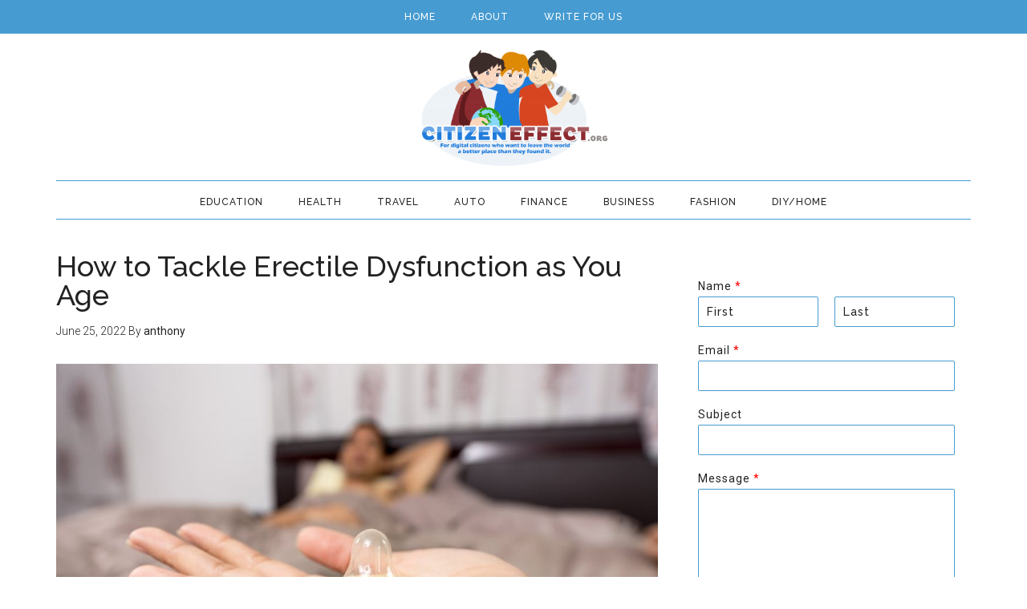

--- FILE ---
content_type: text/html; charset=UTF-8
request_url: https://citizeneffect.org/how-to-tackle-erectile-dysfunction-as-you-age/
body_size: 12428
content:
<!DOCTYPE html>
<html lang="en">
<head >
<meta charset="UTF-8" />
<meta name="viewport" content="width=device-width, initial-scale=1" />
<meta name='robots' content='index, follow, max-image-preview:large, max-snippet:-1, max-video-preview:-1' />

	<!-- This site is optimized with the Yoast SEO plugin v23.5 - https://yoast.com/wordpress/plugins/seo/ -->
	<title>How to Tackle Erectile Dysfunction as You Age - Citizen Effect</title>
	<link rel="canonical" href="https://citizeneffect.org/how-to-tackle-erectile-dysfunction-as-you-age/" />
	<meta property="og:locale" content="en_US" />
	<meta property="og:type" content="article" />
	<meta property="og:title" content="How to Tackle Erectile Dysfunction as You Age - Citizen Effect" />
	<meta property="og:description" content="Erectile dysfunction (ED) refers to the inability to achieve or maintain an erection in order to have sexual intercourse. Often ED increases as people age. However, it should also be noted that not all erectile dysfunction cases are age-related. People dealing with ED may find relief with some medication, lifestyle changes, or managing an underlying [&hellip;]" />
	<meta property="og:url" content="https://citizeneffect.org/how-to-tackle-erectile-dysfunction-as-you-age/" />
	<meta property="og:site_name" content="Citizen Effect" />
	<meta property="article:published_time" content="2022-06-25T08:13:25+00:00" />
	<meta property="article:modified_time" content="2022-06-25T08:19:46+00:00" />
	<meta property="og:image" content="https://citizeneffect.org/wp-content/uploads/2022/06/pexels-photo-248148.jpeg" />
	<meta property="og:image:width" content="1089" />
	<meta property="og:image:height" content="750" />
	<meta property="og:image:type" content="image/jpeg" />
	<meta name="author" content="anthony" />
	<meta name="twitter:card" content="summary_large_image" />
	<meta name="twitter:label1" content="Written by" />
	<meta name="twitter:data1" content="anthony" />
	<meta name="twitter:label2" content="Est. reading time" />
	<meta name="twitter:data2" content="3 minutes" />
	<script type="application/ld+json" class="yoast-schema-graph">{"@context":"https://schema.org","@graph":[{"@type":"WebPage","@id":"https://citizeneffect.org/how-to-tackle-erectile-dysfunction-as-you-age/","url":"https://citizeneffect.org/how-to-tackle-erectile-dysfunction-as-you-age/","name":"How to Tackle Erectile Dysfunction as You Age - Citizen Effect","isPartOf":{"@id":"https://citizeneffect.org/#website"},"primaryImageOfPage":{"@id":"https://citizeneffect.org/how-to-tackle-erectile-dysfunction-as-you-age/#primaryimage"},"image":{"@id":"https://citizeneffect.org/how-to-tackle-erectile-dysfunction-as-you-age/#primaryimage"},"thumbnailUrl":"https://citizeneffect.org/wp-content/uploads/2022/06/pexels-photo-248148.jpeg","datePublished":"2022-06-25T08:13:25+00:00","dateModified":"2022-06-25T08:19:46+00:00","author":{"@id":"https://citizeneffect.org/#/schema/person/4f307625cd53bf692299c5e79c155a4e"},"breadcrumb":{"@id":"https://citizeneffect.org/how-to-tackle-erectile-dysfunction-as-you-age/#breadcrumb"},"inLanguage":"en","potentialAction":[{"@type":"ReadAction","target":["https://citizeneffect.org/how-to-tackle-erectile-dysfunction-as-you-age/"]}]},{"@type":"ImageObject","inLanguage":"en","@id":"https://citizeneffect.org/how-to-tackle-erectile-dysfunction-as-you-age/#primaryimage","url":"https://citizeneffect.org/wp-content/uploads/2022/06/pexels-photo-248148.jpeg","contentUrl":"https://citizeneffect.org/wp-content/uploads/2022/06/pexels-photo-248148.jpeg","width":1089,"height":750},{"@type":"BreadcrumbList","@id":"https://citizeneffect.org/how-to-tackle-erectile-dysfunction-as-you-age/#breadcrumb","itemListElement":[{"@type":"ListItem","position":1,"name":"Home","item":"https://citizeneffect.org/"},{"@type":"ListItem","position":2,"name":"How to Tackle Erectile Dysfunction as You Age"}]},{"@type":"WebSite","@id":"https://citizeneffect.org/#website","url":"https://citizeneffect.org/","name":"Citizen Effect","description":"Leave the world a better place than you found it","potentialAction":[{"@type":"SearchAction","target":{"@type":"EntryPoint","urlTemplate":"https://citizeneffect.org/?s={search_term_string}"},"query-input":{"@type":"PropertyValueSpecification","valueRequired":true,"valueName":"search_term_string"}}],"inLanguage":"en"},{"@type":"Person","@id":"https://citizeneffect.org/#/schema/person/4f307625cd53bf692299c5e79c155a4e","name":"anthony","image":{"@type":"ImageObject","inLanguage":"en","@id":"https://citizeneffect.org/#/schema/person/image/","url":"https://secure.gravatar.com/avatar/305905788bc63bfb2f2c08d5e1c3bf7c?s=96&d=mm&r=g","contentUrl":"https://secure.gravatar.com/avatar/305905788bc63bfb2f2c08d5e1c3bf7c?s=96&d=mm&r=g","caption":"anthony"},"url":"https://citizeneffect.org/author/anthony/"}]}</script>
	<!-- / Yoast SEO plugin. -->


<link rel='dns-prefetch' href='//widgetlogic.org' />
<link rel='dns-prefetch' href='//fonts.googleapis.com' />
<link rel="alternate" type="application/rss+xml" title="Citizen Effect &raquo; Feed" href="https://citizeneffect.org/feed/" />
<link rel="alternate" type="application/rss+xml" title="Citizen Effect &raquo; Comments Feed" href="https://citizeneffect.org/comments/feed/" />
<link rel="alternate" type="application/rss+xml" title="Citizen Effect &raquo; How to Tackle Erectile Dysfunction as You Age Comments Feed" href="https://citizeneffect.org/how-to-tackle-erectile-dysfunction-as-you-age/feed/" />
<script type="text/javascript">
/* <![CDATA[ */
window._wpemojiSettings = {"baseUrl":"https:\/\/s.w.org\/images\/core\/emoji\/14.0.0\/72x72\/","ext":".png","svgUrl":"https:\/\/s.w.org\/images\/core\/emoji\/14.0.0\/svg\/","svgExt":".svg","source":{"concatemoji":"https:\/\/citizeneffect.org\/wp-includes\/js\/wp-emoji-release.min.js?ver=6.4.7"}};
/*! This file is auto-generated */
!function(i,n){var o,s,e;function c(e){try{var t={supportTests:e,timestamp:(new Date).valueOf()};sessionStorage.setItem(o,JSON.stringify(t))}catch(e){}}function p(e,t,n){e.clearRect(0,0,e.canvas.width,e.canvas.height),e.fillText(t,0,0);var t=new Uint32Array(e.getImageData(0,0,e.canvas.width,e.canvas.height).data),r=(e.clearRect(0,0,e.canvas.width,e.canvas.height),e.fillText(n,0,0),new Uint32Array(e.getImageData(0,0,e.canvas.width,e.canvas.height).data));return t.every(function(e,t){return e===r[t]})}function u(e,t,n){switch(t){case"flag":return n(e,"\ud83c\udff3\ufe0f\u200d\u26a7\ufe0f","\ud83c\udff3\ufe0f\u200b\u26a7\ufe0f")?!1:!n(e,"\ud83c\uddfa\ud83c\uddf3","\ud83c\uddfa\u200b\ud83c\uddf3")&&!n(e,"\ud83c\udff4\udb40\udc67\udb40\udc62\udb40\udc65\udb40\udc6e\udb40\udc67\udb40\udc7f","\ud83c\udff4\u200b\udb40\udc67\u200b\udb40\udc62\u200b\udb40\udc65\u200b\udb40\udc6e\u200b\udb40\udc67\u200b\udb40\udc7f");case"emoji":return!n(e,"\ud83e\udef1\ud83c\udffb\u200d\ud83e\udef2\ud83c\udfff","\ud83e\udef1\ud83c\udffb\u200b\ud83e\udef2\ud83c\udfff")}return!1}function f(e,t,n){var r="undefined"!=typeof WorkerGlobalScope&&self instanceof WorkerGlobalScope?new OffscreenCanvas(300,150):i.createElement("canvas"),a=r.getContext("2d",{willReadFrequently:!0}),o=(a.textBaseline="top",a.font="600 32px Arial",{});return e.forEach(function(e){o[e]=t(a,e,n)}),o}function t(e){var t=i.createElement("script");t.src=e,t.defer=!0,i.head.appendChild(t)}"undefined"!=typeof Promise&&(o="wpEmojiSettingsSupports",s=["flag","emoji"],n.supports={everything:!0,everythingExceptFlag:!0},e=new Promise(function(e){i.addEventListener("DOMContentLoaded",e,{once:!0})}),new Promise(function(t){var n=function(){try{var e=JSON.parse(sessionStorage.getItem(o));if("object"==typeof e&&"number"==typeof e.timestamp&&(new Date).valueOf()<e.timestamp+604800&&"object"==typeof e.supportTests)return e.supportTests}catch(e){}return null}();if(!n){if("undefined"!=typeof Worker&&"undefined"!=typeof OffscreenCanvas&&"undefined"!=typeof URL&&URL.createObjectURL&&"undefined"!=typeof Blob)try{var e="postMessage("+f.toString()+"("+[JSON.stringify(s),u.toString(),p.toString()].join(",")+"));",r=new Blob([e],{type:"text/javascript"}),a=new Worker(URL.createObjectURL(r),{name:"wpTestEmojiSupports"});return void(a.onmessage=function(e){c(n=e.data),a.terminate(),t(n)})}catch(e){}c(n=f(s,u,p))}t(n)}).then(function(e){for(var t in e)n.supports[t]=e[t],n.supports.everything=n.supports.everything&&n.supports[t],"flag"!==t&&(n.supports.everythingExceptFlag=n.supports.everythingExceptFlag&&n.supports[t]);n.supports.everythingExceptFlag=n.supports.everythingExceptFlag&&!n.supports.flag,n.DOMReady=!1,n.readyCallback=function(){n.DOMReady=!0}}).then(function(){return e}).then(function(){var e;n.supports.everything||(n.readyCallback(),(e=n.source||{}).concatemoji?t(e.concatemoji):e.wpemoji&&e.twemoji&&(t(e.twemoji),t(e.wpemoji)))}))}((window,document),window._wpemojiSettings);
/* ]]> */
</script>
<link rel='stylesheet' id='magazine-pro-theme-css' href='https://citizeneffect.org/wp-content/themes/magazine-pro/style.css?ver=3.1' type='text/css' media='all' />
<style id='wp-emoji-styles-inline-css' type='text/css'>

	img.wp-smiley, img.emoji {
		display: inline !important;
		border: none !important;
		box-shadow: none !important;
		height: 1em !important;
		width: 1em !important;
		margin: 0 0.07em !important;
		vertical-align: -0.1em !important;
		background: none !important;
		padding: 0 !important;
	}
</style>
<link rel='stylesheet' id='wp-block-library-css' href='https://citizeneffect.org/wp-includes/css/dist/block-library/style.min.css?ver=6.4.7' type='text/css' media='all' />
<link rel='stylesheet' id='block-widget-css' href='https://citizeneffect.org/wp-content/plugins/widget-logic/block_widget/css/widget.css?ver=1768251433' type='text/css' media='all' />
<style id='classic-theme-styles-inline-css' type='text/css'>
/*! This file is auto-generated */
.wp-block-button__link{color:#fff;background-color:#32373c;border-radius:9999px;box-shadow:none;text-decoration:none;padding:calc(.667em + 2px) calc(1.333em + 2px);font-size:1.125em}.wp-block-file__button{background:#32373c;color:#fff;text-decoration:none}
</style>
<style id='global-styles-inline-css' type='text/css'>
body{--wp--preset--color--black: #000000;--wp--preset--color--cyan-bluish-gray: #abb8c3;--wp--preset--color--white: #ffffff;--wp--preset--color--pale-pink: #f78da7;--wp--preset--color--vivid-red: #cf2e2e;--wp--preset--color--luminous-vivid-orange: #ff6900;--wp--preset--color--luminous-vivid-amber: #fcb900;--wp--preset--color--light-green-cyan: #7bdcb5;--wp--preset--color--vivid-green-cyan: #00d084;--wp--preset--color--pale-cyan-blue: #8ed1fc;--wp--preset--color--vivid-cyan-blue: #0693e3;--wp--preset--color--vivid-purple: #9b51e0;--wp--preset--gradient--vivid-cyan-blue-to-vivid-purple: linear-gradient(135deg,rgba(6,147,227,1) 0%,rgb(155,81,224) 100%);--wp--preset--gradient--light-green-cyan-to-vivid-green-cyan: linear-gradient(135deg,rgb(122,220,180) 0%,rgb(0,208,130) 100%);--wp--preset--gradient--luminous-vivid-amber-to-luminous-vivid-orange: linear-gradient(135deg,rgba(252,185,0,1) 0%,rgba(255,105,0,1) 100%);--wp--preset--gradient--luminous-vivid-orange-to-vivid-red: linear-gradient(135deg,rgba(255,105,0,1) 0%,rgb(207,46,46) 100%);--wp--preset--gradient--very-light-gray-to-cyan-bluish-gray: linear-gradient(135deg,rgb(238,238,238) 0%,rgb(169,184,195) 100%);--wp--preset--gradient--cool-to-warm-spectrum: linear-gradient(135deg,rgb(74,234,220) 0%,rgb(151,120,209) 20%,rgb(207,42,186) 40%,rgb(238,44,130) 60%,rgb(251,105,98) 80%,rgb(254,248,76) 100%);--wp--preset--gradient--blush-light-purple: linear-gradient(135deg,rgb(255,206,236) 0%,rgb(152,150,240) 100%);--wp--preset--gradient--blush-bordeaux: linear-gradient(135deg,rgb(254,205,165) 0%,rgb(254,45,45) 50%,rgb(107,0,62) 100%);--wp--preset--gradient--luminous-dusk: linear-gradient(135deg,rgb(255,203,112) 0%,rgb(199,81,192) 50%,rgb(65,88,208) 100%);--wp--preset--gradient--pale-ocean: linear-gradient(135deg,rgb(255,245,203) 0%,rgb(182,227,212) 50%,rgb(51,167,181) 100%);--wp--preset--gradient--electric-grass: linear-gradient(135deg,rgb(202,248,128) 0%,rgb(113,206,126) 100%);--wp--preset--gradient--midnight: linear-gradient(135deg,rgb(2,3,129) 0%,rgb(40,116,252) 100%);--wp--preset--font-size--small: 13px;--wp--preset--font-size--medium: 20px;--wp--preset--font-size--large: 36px;--wp--preset--font-size--x-large: 42px;--wp--preset--spacing--20: 0.44rem;--wp--preset--spacing--30: 0.67rem;--wp--preset--spacing--40: 1rem;--wp--preset--spacing--50: 1.5rem;--wp--preset--spacing--60: 2.25rem;--wp--preset--spacing--70: 3.38rem;--wp--preset--spacing--80: 5.06rem;--wp--preset--shadow--natural: 6px 6px 9px rgba(0, 0, 0, 0.2);--wp--preset--shadow--deep: 12px 12px 50px rgba(0, 0, 0, 0.4);--wp--preset--shadow--sharp: 6px 6px 0px rgba(0, 0, 0, 0.2);--wp--preset--shadow--outlined: 6px 6px 0px -3px rgba(255, 255, 255, 1), 6px 6px rgba(0, 0, 0, 1);--wp--preset--shadow--crisp: 6px 6px 0px rgba(0, 0, 0, 1);}:where(.is-layout-flex){gap: 0.5em;}:where(.is-layout-grid){gap: 0.5em;}body .is-layout-flow > .alignleft{float: left;margin-inline-start: 0;margin-inline-end: 2em;}body .is-layout-flow > .alignright{float: right;margin-inline-start: 2em;margin-inline-end: 0;}body .is-layout-flow > .aligncenter{margin-left: auto !important;margin-right: auto !important;}body .is-layout-constrained > .alignleft{float: left;margin-inline-start: 0;margin-inline-end: 2em;}body .is-layout-constrained > .alignright{float: right;margin-inline-start: 2em;margin-inline-end: 0;}body .is-layout-constrained > .aligncenter{margin-left: auto !important;margin-right: auto !important;}body .is-layout-constrained > :where(:not(.alignleft):not(.alignright):not(.alignfull)){max-width: var(--wp--style--global--content-size);margin-left: auto !important;margin-right: auto !important;}body .is-layout-constrained > .alignwide{max-width: var(--wp--style--global--wide-size);}body .is-layout-flex{display: flex;}body .is-layout-flex{flex-wrap: wrap;align-items: center;}body .is-layout-flex > *{margin: 0;}body .is-layout-grid{display: grid;}body .is-layout-grid > *{margin: 0;}:where(.wp-block-columns.is-layout-flex){gap: 2em;}:where(.wp-block-columns.is-layout-grid){gap: 2em;}:where(.wp-block-post-template.is-layout-flex){gap: 1.25em;}:where(.wp-block-post-template.is-layout-grid){gap: 1.25em;}.has-black-color{color: var(--wp--preset--color--black) !important;}.has-cyan-bluish-gray-color{color: var(--wp--preset--color--cyan-bluish-gray) !important;}.has-white-color{color: var(--wp--preset--color--white) !important;}.has-pale-pink-color{color: var(--wp--preset--color--pale-pink) !important;}.has-vivid-red-color{color: var(--wp--preset--color--vivid-red) !important;}.has-luminous-vivid-orange-color{color: var(--wp--preset--color--luminous-vivid-orange) !important;}.has-luminous-vivid-amber-color{color: var(--wp--preset--color--luminous-vivid-amber) !important;}.has-light-green-cyan-color{color: var(--wp--preset--color--light-green-cyan) !important;}.has-vivid-green-cyan-color{color: var(--wp--preset--color--vivid-green-cyan) !important;}.has-pale-cyan-blue-color{color: var(--wp--preset--color--pale-cyan-blue) !important;}.has-vivid-cyan-blue-color{color: var(--wp--preset--color--vivid-cyan-blue) !important;}.has-vivid-purple-color{color: var(--wp--preset--color--vivid-purple) !important;}.has-black-background-color{background-color: var(--wp--preset--color--black) !important;}.has-cyan-bluish-gray-background-color{background-color: var(--wp--preset--color--cyan-bluish-gray) !important;}.has-white-background-color{background-color: var(--wp--preset--color--white) !important;}.has-pale-pink-background-color{background-color: var(--wp--preset--color--pale-pink) !important;}.has-vivid-red-background-color{background-color: var(--wp--preset--color--vivid-red) !important;}.has-luminous-vivid-orange-background-color{background-color: var(--wp--preset--color--luminous-vivid-orange) !important;}.has-luminous-vivid-amber-background-color{background-color: var(--wp--preset--color--luminous-vivid-amber) !important;}.has-light-green-cyan-background-color{background-color: var(--wp--preset--color--light-green-cyan) !important;}.has-vivid-green-cyan-background-color{background-color: var(--wp--preset--color--vivid-green-cyan) !important;}.has-pale-cyan-blue-background-color{background-color: var(--wp--preset--color--pale-cyan-blue) !important;}.has-vivid-cyan-blue-background-color{background-color: var(--wp--preset--color--vivid-cyan-blue) !important;}.has-vivid-purple-background-color{background-color: var(--wp--preset--color--vivid-purple) !important;}.has-black-border-color{border-color: var(--wp--preset--color--black) !important;}.has-cyan-bluish-gray-border-color{border-color: var(--wp--preset--color--cyan-bluish-gray) !important;}.has-white-border-color{border-color: var(--wp--preset--color--white) !important;}.has-pale-pink-border-color{border-color: var(--wp--preset--color--pale-pink) !important;}.has-vivid-red-border-color{border-color: var(--wp--preset--color--vivid-red) !important;}.has-luminous-vivid-orange-border-color{border-color: var(--wp--preset--color--luminous-vivid-orange) !important;}.has-luminous-vivid-amber-border-color{border-color: var(--wp--preset--color--luminous-vivid-amber) !important;}.has-light-green-cyan-border-color{border-color: var(--wp--preset--color--light-green-cyan) !important;}.has-vivid-green-cyan-border-color{border-color: var(--wp--preset--color--vivid-green-cyan) !important;}.has-pale-cyan-blue-border-color{border-color: var(--wp--preset--color--pale-cyan-blue) !important;}.has-vivid-cyan-blue-border-color{border-color: var(--wp--preset--color--vivid-cyan-blue) !important;}.has-vivid-purple-border-color{border-color: var(--wp--preset--color--vivid-purple) !important;}.has-vivid-cyan-blue-to-vivid-purple-gradient-background{background: var(--wp--preset--gradient--vivid-cyan-blue-to-vivid-purple) !important;}.has-light-green-cyan-to-vivid-green-cyan-gradient-background{background: var(--wp--preset--gradient--light-green-cyan-to-vivid-green-cyan) !important;}.has-luminous-vivid-amber-to-luminous-vivid-orange-gradient-background{background: var(--wp--preset--gradient--luminous-vivid-amber-to-luminous-vivid-orange) !important;}.has-luminous-vivid-orange-to-vivid-red-gradient-background{background: var(--wp--preset--gradient--luminous-vivid-orange-to-vivid-red) !important;}.has-very-light-gray-to-cyan-bluish-gray-gradient-background{background: var(--wp--preset--gradient--very-light-gray-to-cyan-bluish-gray) !important;}.has-cool-to-warm-spectrum-gradient-background{background: var(--wp--preset--gradient--cool-to-warm-spectrum) !important;}.has-blush-light-purple-gradient-background{background: var(--wp--preset--gradient--blush-light-purple) !important;}.has-blush-bordeaux-gradient-background{background: var(--wp--preset--gradient--blush-bordeaux) !important;}.has-luminous-dusk-gradient-background{background: var(--wp--preset--gradient--luminous-dusk) !important;}.has-pale-ocean-gradient-background{background: var(--wp--preset--gradient--pale-ocean) !important;}.has-electric-grass-gradient-background{background: var(--wp--preset--gradient--electric-grass) !important;}.has-midnight-gradient-background{background: var(--wp--preset--gradient--midnight) !important;}.has-small-font-size{font-size: var(--wp--preset--font-size--small) !important;}.has-medium-font-size{font-size: var(--wp--preset--font-size--medium) !important;}.has-large-font-size{font-size: var(--wp--preset--font-size--large) !important;}.has-x-large-font-size{font-size: var(--wp--preset--font-size--x-large) !important;}
.wp-block-navigation a:where(:not(.wp-element-button)){color: inherit;}
:where(.wp-block-post-template.is-layout-flex){gap: 1.25em;}:where(.wp-block-post-template.is-layout-grid){gap: 1.25em;}
:where(.wp-block-columns.is-layout-flex){gap: 2em;}:where(.wp-block-columns.is-layout-grid){gap: 2em;}
.wp-block-pullquote{font-size: 1.5em;line-height: 1.6;}
</style>
<link rel='stylesheet' id='contact-form-7-css' href='https://citizeneffect.org/wp-content/plugins/contact-form-7/includes/css/styles.css?ver=5.9.8' type='text/css' media='all' />
<link rel='stylesheet' id='dashicons-css' href='https://citizeneffect.org/wp-includes/css/dashicons.min.css?ver=6.4.7' type='text/css' media='all' />
<link rel='stylesheet' id='google-fonts-css' href='//fonts.googleapis.com/css?family=Roboto%3A300%2C400%7CRaleway%3A400%2C500%2C900&#038;ver=3.1' type='text/css' media='all' />
<link rel='stylesheet' id='simple-social-icons-font-css' href='https://citizeneffect.org/wp-content/plugins/simple-social-icons/css/style.css?ver=4.0.0' type='text/css' media='all' />
<script type="text/javascript" src="https://citizeneffect.org/wp-includes/js/jquery/jquery.min.js?ver=3.7.1" id="jquery-core-js"></script>
<script type="text/javascript" src="https://citizeneffect.org/wp-includes/js/jquery/jquery-migrate.min.js?ver=3.4.1" id="jquery-migrate-js"></script>
<script type="text/javascript" src="https://citizeneffect.org/wp-content/plugins/wp-hide-post/public/js/wp-hide-post-public.js?ver=2.0.10" id="wp-hide-post-js"></script>
<script type="text/javascript" src="https://citizeneffect.org/wp-content/themes/magazine-pro/js/entry-date.js?ver=1.0.0" id="magazine-entry-date-js"></script>
<script type="text/javascript" src="https://citizeneffect.org/wp-content/themes/magazine-pro/js/responsive-menu.js?ver=1.0.0" id="magazine-responsive-menu-js"></script>
<link rel="https://api.w.org/" href="https://citizeneffect.org/wp-json/" /><link rel="alternate" type="application/json" href="https://citizeneffect.org/wp-json/wp/v2/posts/3473" /><link rel="EditURI" type="application/rsd+xml" title="RSD" href="https://citizeneffect.org/xmlrpc.php?rsd" />
<meta name="generator" content="WordPress 6.4.7" />
<link rel='shortlink' href='https://citizeneffect.org/?p=3473' />
<link rel="alternate" type="application/json+oembed" href="https://citizeneffect.org/wp-json/oembed/1.0/embed?url=https%3A%2F%2Fcitizeneffect.org%2Fhow-to-tackle-erectile-dysfunction-as-you-age%2F" />
<link rel="alternate" type="text/xml+oembed" href="https://citizeneffect.org/wp-json/oembed/1.0/embed?url=https%3A%2F%2Fcitizeneffect.org%2Fhow-to-tackle-erectile-dysfunction-as-you-age%2F&#038;format=xml" />
<style data-context="foundation-flickity-css">/*! Flickity v2.0.2
http://flickity.metafizzy.co
---------------------------------------------- */.flickity-enabled{position:relative}.flickity-enabled:focus{outline:0}.flickity-viewport{overflow:hidden;position:relative;height:100%}.flickity-slider{position:absolute;width:100%;height:100%}.flickity-enabled.is-draggable{-webkit-tap-highlight-color:transparent;tap-highlight-color:transparent;-webkit-user-select:none;-moz-user-select:none;-ms-user-select:none;user-select:none}.flickity-enabled.is-draggable .flickity-viewport{cursor:move;cursor:-webkit-grab;cursor:grab}.flickity-enabled.is-draggable .flickity-viewport.is-pointer-down{cursor:-webkit-grabbing;cursor:grabbing}.flickity-prev-next-button{position:absolute;top:50%;width:44px;height:44px;border:none;border-radius:50%;background:#fff;background:hsla(0,0%,100%,.75);cursor:pointer;-webkit-transform:translateY(-50%);transform:translateY(-50%)}.flickity-prev-next-button:hover{background:#fff}.flickity-prev-next-button:focus{outline:0;box-shadow:0 0 0 5px #09f}.flickity-prev-next-button:active{opacity:.6}.flickity-prev-next-button.previous{left:10px}.flickity-prev-next-button.next{right:10px}.flickity-rtl .flickity-prev-next-button.previous{left:auto;right:10px}.flickity-rtl .flickity-prev-next-button.next{right:auto;left:10px}.flickity-prev-next-button:disabled{opacity:.3;cursor:auto}.flickity-prev-next-button svg{position:absolute;left:20%;top:20%;width:60%;height:60%}.flickity-prev-next-button .arrow{fill:#333}.flickity-page-dots{position:absolute;width:100%;bottom:-25px;padding:0;margin:0;list-style:none;text-align:center;line-height:1}.flickity-rtl .flickity-page-dots{direction:rtl}.flickity-page-dots .dot{display:inline-block;width:10px;height:10px;margin:0 8px;background:#333;border-radius:50%;opacity:.25;cursor:pointer}.flickity-page-dots .dot.is-selected{opacity:1}</style><style data-context="foundation-slideout-css">.slideout-menu{position:fixed;left:0;top:0;bottom:0;right:auto;z-index:0;width:256px;overflow-y:auto;-webkit-overflow-scrolling:touch;display:none}.slideout-menu.pushit-right{left:auto;right:0}.slideout-panel{position:relative;z-index:1;will-change:transform}.slideout-open,.slideout-open .slideout-panel,.slideout-open body{overflow:hidden}.slideout-open .slideout-menu{display:block}.pushit{display:none}</style><link rel="pingback" href="https://citizeneffect.org/xmlrpc.php" />
<style type="text/css">.site-title a { background: url(https://citizeneffect.org/wp-content/uploads/2015/03/cropped-Citizen-Effect-Final.png) no-repeat !important; }</style>
<link rel="icon" href="https://citizeneffect.org/wp-content/uploads/2015/07/cropped-Screen-Shot-2015-12-11-at-06.17.30-32x32.png" sizes="32x32" />
<link rel="icon" href="https://citizeneffect.org/wp-content/uploads/2015/07/cropped-Screen-Shot-2015-12-11-at-06.17.30-192x192.png" sizes="192x192" />
<link rel="apple-touch-icon" href="https://citizeneffect.org/wp-content/uploads/2015/07/cropped-Screen-Shot-2015-12-11-at-06.17.30-180x180.png" />
<meta name="msapplication-TileImage" content="https://citizeneffect.org/wp-content/uploads/2015/07/cropped-Screen-Shot-2015-12-11-at-06.17.30-270x270.png" />
<style>.ios7.web-app-mode.has-fixed header{ background-color: rgba(3,122,221,.88);}</style>		<style type="text/css" id="wp-custom-css">
			.header-image .site-title > a {
	max-height:150px;
}

.title-area {
	padding:15px !important;
}

.primary-nav .site-header {
	padding-top:45px;
}

.header-image .site-header .wrap, .nav-secondary .wrap {
	border-bottom:1px solid #469bd1 !important;
}

.menu-item a {
	padding:15px 20px
}

.site-header {
	padding-bottom:0;
}

.nav-primary a, nav a {
	font-size:12px;
	letter-spacing:1px;
	font-weight:500;
}

.nav-primary a:hover {
	color:#222 !important;
}

.nav-primary .current-menu-item a {
color:#fff !important;
}

.nav-primary {
background-color:#469bd1;
}

main .widget-title.widgettitle {
	background-color:#469bd1 !important;
}

.more-link {
	background:none !important;
	text-align:left !important;
	padding:0;
}

.more-link:hover {
	color:#469bd1 !important;
}

.sidebar.sidebar-primary.widget-area {
	padding:0 20px;
}

#wpforms-3211 {
	margin-bottom:0 !important;
}

#wpforms-3211 label {
	color:#222 !important;
	font-size:14px;
	letter-spacing:1px;
	font-weight:500;
}

#wpforms-3211 input, #wpforms-3211 textarea {
	border-color: #469bd1;
	color:#222 !important;
	font-size:14px;
	letter-spacing:1px;
	font-weight:500;	
}

#wpforms-3211 button {
	background-color: #469bd1;	
	border-color: #469bd1;
	color:#fff;
	font-size:14px;
	letter-spacing:1px;
	font-weight:500;
	width:100%;
}
/*
.g-recaptcha div, #rc-anchor-container, #rc-anchor-container, #rc-anchor-normal {
	width:100% !important;
	margin:0 !important;
}*/

.footer-widgets .widget-title {
	color:#fff;
	letter-spacing:1px;
	font-weight:500;	
}

.page-id-6 .post-6 {
	max-width:800px;
	margin:auto !important;
	padding-bottom:45px;
}

footer {
	display:none;
}		</style>
		<style id="sccss">/* Enter Your Custom CSS Here */

.home-even {
float: none;
margin: 0 auto;
width: 800px;
  
}

.genesis-nav-menu{
float: none;
margin: 0 auto;
width: 900px;
  text-align: center;
}

.home-section-2 {
	padding: 50px 20px;
}

.header-image .site-title > a {
height: 300px;
}

.site-header {
    padding-top: 30px;
  padding-bottom: 5px;
}
</style></head>
<body data-rsssl=1 class="post-template-default single single-post postid-3473 single-format-standard custom-header header-image header-full-width content-sidebar genesis-breadcrumbs-hidden genesis-footer-widgets-visible magazine-pro-blue primary-nav"><div class="site-container"><nav class="nav-primary" aria-label="Main"><div class="wrap"><ul id="menu-topmenu" class="menu genesis-nav-menu menu-primary"><li id="menu-item-111" class="menu-item menu-item-type-custom menu-item-object-custom menu-item-home menu-item-111"><a href="https://citizeneffect.org/"><span >Home</span></a></li>
<li id="menu-item-112" class="menu-item menu-item-type-post_type menu-item-object-page menu-item-112"><a href="https://citizeneffect.org/about/"><span >About</span></a></li>
<li id="menu-item-113" class="menu-item menu-item-type-post_type menu-item-object-page menu-item-113"><a href="https://citizeneffect.org/write-for-us/"><span >Write For Us</span></a></li>
</ul></div></nav><header class="site-header"><div class="wrap"><div class="title-area"><p class="site-title"><a href="https://citizeneffect.org/">Citizen Effect</a></p><p class="site-description">Leave the world a better place than you found it</p></div></div></header><nav class="nav-secondary" aria-label="Secondary"><div class="wrap"><ul id="menu-menu-1" class="menu genesis-nav-menu menu-secondary"><li id="menu-item-13" class="menu-item menu-item-type-taxonomy menu-item-object-category menu-item-13"><a href="https://citizeneffect.org/category/education/"><span >Education</span></a></li>
<li id="menu-item-16" class="menu-item menu-item-type-taxonomy menu-item-object-category current-post-ancestor current-menu-parent current-post-parent menu-item-16"><a href="https://citizeneffect.org/category/health/"><span >Health</span></a></li>
<li id="menu-item-20" class="menu-item menu-item-type-taxonomy menu-item-object-category menu-item-20"><a href="https://citizeneffect.org/category/travel/"><span >Travel</span></a></li>
<li id="menu-item-11" class="menu-item menu-item-type-taxonomy menu-item-object-category menu-item-11"><a href="https://citizeneffect.org/category/auto/"><span >Auto</span></a></li>
<li id="menu-item-15" class="menu-item menu-item-type-taxonomy menu-item-object-category menu-item-15"><a href="https://citizeneffect.org/category/finance/"><span >Finance</span></a></li>
<li id="menu-item-12" class="menu-item menu-item-type-taxonomy menu-item-object-category menu-item-12"><a href="https://citizeneffect.org/category/business/"><span >Business</span></a></li>
<li id="menu-item-14" class="menu-item menu-item-type-taxonomy menu-item-object-category menu-item-14"><a href="https://citizeneffect.org/category/fashion/"><span >Fashion</span></a></li>
<li id="menu-item-24" class="menu-item menu-item-type-taxonomy menu-item-object-category menu-item-24"><a href="https://citizeneffect.org/category/diyhome/"><span >DIY/Home</span></a></li>
</ul></div></nav><div class="site-inner"><div class="content-sidebar-wrap"><main class="content"><article class="post-3473 post type-post status-publish format-standard has-post-thumbnail category-health tag-erectile-dysfunction tag-health tag-mens-health tag-sexual-health entry" aria-label="How to Tackle Erectile Dysfunction as You Age"><header class="entry-header"><h1 class="entry-title">How to Tackle Erectile Dysfunction as You Age</h1>
<p class="entry-meta"><time class="entry-time">June 25, 2022</time> By <span class="entry-author"><a href="https://citizeneffect.org/author/anthony/" class="entry-author-link" rel="author"><span class="entry-author-name">anthony</span></a></span>  </p></header><div class="entry-content"><p><img decoding="async" class="aligncenter size-large wp-image-3474" src="https://citizeneffect.org/wp-content/uploads/2022/06/pexels-photo-248148-1024x705.jpeg" alt="" width="1024" height="705" srcset="https://citizeneffect.org/wp-content/uploads/2022/06/pexels-photo-248148-1024x705.jpeg 1024w, https://citizeneffect.org/wp-content/uploads/2022/06/pexels-photo-248148-300x207.jpeg 300w, https://citizeneffect.org/wp-content/uploads/2022/06/pexels-photo-248148-768x529.jpeg 768w, https://citizeneffect.org/wp-content/uploads/2022/06/pexels-photo-248148.jpeg 1089w" sizes="(max-width: 1024px) 100vw, 1024px" /></p>
<p><span style="font-weight: 400;">Erectile dysfunction (ED) refers to the inability to achieve or maintain an erection in order to have sexual intercourse. Often ED increases as people age. However, it should also be noted that not all erectile dysfunction cases are age-related. People dealing with ED may find relief with some medication, lifestyle changes, or managing an underlying health condition. However, severe cases may require surgery. To find the right cure for ED it is important to spend some time </span><span style="text-decoration: underline;"><a href="https://accessdoctor.co.uk/understanding-and-overcoming-erectile-dysfunction/"><span style="font-weight: 400;">understanding and overcoming erectile dysfunction</span></a></span><span style="font-weight: 400;">. Today, we will talk about ED which is primarily caused due to age, and ways to manage it.</span></p>
<h2><b>Exercise Regularly</b></h2>
<p><span style="font-weight: 400;">Based on a study conducted by Harvard, walking every day for 30 minutes can result in a 41% drop in risk for ED. So, if you are someone who is leading a sedentary lifestyle, you should try to include some physical activity in your routine. Just this small change can help you restore your sexual performance.</span></p>
<h2><b>Have a Balanced Diet</b></h2>
<p><span style="font-weight: 400;">Having a balanced diet seems to be the solution to every problem. The same goes for ED. According to a Massachusetts Male Aging Study, consuming a diet that is rich in natural foods such as fruits, vegetables, whole grains, and fish is linked to a decrease in <span style="text-decoration: underline;"><a href="https://www.niddk.nih.gov/health-information/urologic-diseases/erectile-dysfunction/symptoms-causes">erectile dysfunction</a></span>. However, one should avoid eating red and processed meat and refined grains.  </span></p>
<h2><b>Ensure Good Vascular Health</b></h2>
<p><span style="font-weight: 400;">To decrease ED, one should maintain healthy blood pressure, blood sugar, cholesterol, and triglyceride levels. These conditions can damage the arteries in the heart which can lead to a heart attack or even damage the brain causing a stroke. These issues can even lead to reproductive organs causing ED.</span></p>
<h2><b>Change your Lifestyle</b></h2>
<p><span style="font-weight: 400;">There are a number of habits that can contribute to ED. Some of the major ones include heavy alcohol consumption and tobacco use. While alcohol can slow down the nervous system which can affect arousal signals and physical coordination, tobacco consumption can result in limited blood flow which can impair sexual function. Other than this, several prescription medications may also cause erectile dysfunction.</span></p>
<h2><b>Maintain Your Psychological Health</b></h2>
<p><span style="font-weight: 400;">A person experiences various emotional stressors which can lead to mental illnesses such as anxiety and <span style="text-decoration: underline;"><a href="https://citizeneffect.org/what-to-know-about-high-functioning-depression/">depression</a></span>. These are also two of the major causes of ED. Moreover, not being able to have or maintain an erection, even aggravate the stress and can further worsen the situation. One should consult an expert who would help you feel better with the help of some activities and even medications. Depression is quite common in older adults and is typically associated with isolation. One should try to build new friends and share their sentiments.</span></p>
<p><span style="font-weight: 400;">While the chances of experiencing erectile dysfunction increase with age, these changes can help make it manageable. However, it is important to know that this is a common issue and one should not feel embarrassed to discuss it with a close friend or a professional. We hope that this information helped you in #UnderstandingED and finding ways in which you can tackle it. </span></p>
<!--<rdf:RDF xmlns:rdf="http://www.w3.org/1999/02/22-rdf-syntax-ns#"
			xmlns:dc="http://purl.org/dc/elements/1.1/"
			xmlns:trackback="http://madskills.com/public/xml/rss/module/trackback/">
		<rdf:Description rdf:about="https://citizeneffect.org/how-to-tackle-erectile-dysfunction-as-you-age/"
    dc:identifier="https://citizeneffect.org/how-to-tackle-erectile-dysfunction-as-you-age/"
    dc:title="How to Tackle Erectile Dysfunction as You Age"
    trackback:ping="https://citizeneffect.org/how-to-tackle-erectile-dysfunction-as-you-age/trackback/" />
</rdf:RDF>-->
</div><footer class="entry-footer"><p class="entry-meta"><span class="entry-categories">Filed Under: <a href="https://citizeneffect.org/category/health/" rel="category tag">Health</a></span> <span class="entry-tags">Tagged With: <a href="https://citizeneffect.org/tag/erectile-dysfunction/" rel="tag">Erectile dysfunction</a>, <a href="https://citizeneffect.org/tag/health/" rel="tag">health</a>, <a href="https://citizeneffect.org/tag/mens-health/" rel="tag">men's health</a>, <a href="https://citizeneffect.org/tag/sexual-health/" rel="tag">sexual health</a></span></p></footer></article></main><aside class="sidebar sidebar-primary widget-area" role="complementary" aria-label="Primary Sidebar"><section id="wpforms-widget-2" class="widget wpforms-widget"><div class="widget-wrap"><div class="wpforms-container wpforms-container-full" id="wpforms-3211"><form id="wpforms-form-3211" class="wpforms-validate wpforms-form wpforms-ajax-form" data-formid="3211" method="post" enctype="multipart/form-data" action="/how-to-tackle-erectile-dysfunction-as-you-age/" data-token="f7477195d2760ee254ac36518966fe9b" data-token-time="1768477775"><noscript class="wpforms-error-noscript">Please enable JavaScript in your browser to complete this form.</noscript><div class="wpforms-field-container"><div id="wpforms-3211-field_0-container" class="wpforms-field wpforms-field-name" data-field-id="0"><label class="wpforms-field-label" for="wpforms-3211-field_0">Name <span class="wpforms-required-label">*</span></label><div class="wpforms-field-row wpforms-field-large"><div class="wpforms-field-row-block wpforms-first wpforms-one-half"><input type="text" id="wpforms-3211-field_0" class="wpforms-field-name-first wpforms-field-required" name="wpforms[fields][0][first]" placeholder="First" required><label for="wpforms-3211-field_0" class="wpforms-field-sublabel after wpforms-sublabel-hide">First</label></div><div class="wpforms-field-row-block wpforms-one-half"><input type="text" id="wpforms-3211-field_0-last" class="wpforms-field-name-last wpforms-field-required" name="wpforms[fields][0][last]" placeholder="Last" required><label for="wpforms-3211-field_0-last" class="wpforms-field-sublabel after wpforms-sublabel-hide">Last</label></div></div></div><div id="wpforms-3211-field_1-container" class="wpforms-field wpforms-field-email" data-field-id="1"><label class="wpforms-field-label" for="wpforms-3211-field_1">Email <span class="wpforms-required-label">*</span></label><input type="email" id="wpforms-3211-field_1" class="wpforms-field-large wpforms-field-required" name="wpforms[fields][1]" spellcheck="false" required></div><div id="wpforms-3211-field_3-container" class="wpforms-field wpforms-field-text" data-field-id="3"><label class="wpforms-field-label" for="wpforms-3211-field_3">Subject</label><input type="text" id="wpforms-3211-field_3" class="wpforms-field-large" name="wpforms[fields][3]" ></div><div id="wpforms-3211-field_2-container" class="wpforms-field wpforms-field-textarea" data-field-id="2"><label class="wpforms-field-label" for="wpforms-3211-field_2">Message <span class="wpforms-required-label">*</span></label><textarea id="wpforms-3211-field_2" class="wpforms-field-medium wpforms-field-required" name="wpforms[fields][2]" required></textarea></div></div><!-- .wpforms-field-container --><div class="wpforms-recaptcha-container wpforms-is-recaptcha wpforms-is-recaptcha-type-v2" ><div class="g-recaptcha" data-sitekey="6LfJr7EbAAAAACMl2MfbXkTJvyBeg93LhBTNmA4G"></div><input type="text" name="g-recaptcha-hidden" class="wpforms-recaptcha-hidden" style="position:absolute!important;clip:rect(0,0,0,0)!important;height:1px!important;width:1px!important;border:0!important;overflow:hidden!important;padding:0!important;margin:0!important;" data-rule-recaptcha="1"></div><div class="wpforms-submit-container" ><input type="hidden" name="wpforms[id]" value="3211"><input type="hidden" name="page_title" value="How to Tackle Erectile Dysfunction as You Age"><input type="hidden" name="page_url" value="https://citizeneffect.org/how-to-tackle-erectile-dysfunction-as-you-age/"><input type="hidden" name="url_referer" value=""><input type="hidden" name="page_id" value="3473"><input type="hidden" name="wpforms[post_id]" value="3473"><button type="submit" name="wpforms[submit]" id="wpforms-submit-3211" class="wpforms-submit" data-alt-text="Sending..." data-submit-text="Submit" aria-live="assertive" value="wpforms-submit">Submit</button><img src="https://citizeneffect.org/wp-content/plugins/wpforms-lite/assets/images/submit-spin.svg" class="wpforms-submit-spinner" style="display: none;" width="26" height="26" alt="Loading"></div></form></div>  <!-- .wpforms-container --></div></section>
</aside></div></div><div class="footer-widgets"><div class="wrap"><div class="widget-area footer-widgets-1 footer-widget-area">
		<section id="recent-posts-2" class="widget widget_recent_entries"><div class="widget-wrap">
		<h4 class="widget-title widgettitle">Recent Posts</h4>

		<ul>
											<li>
					<a href="https://citizeneffect.org/why-reliable-plumbing-systems-are-essential-for-strong-healthy-communities/">Why Reliable Plumbing Systems Are Essential for Strong, Healthy Communities</a>
									</li>
											<li>
					<a href="https://citizeneffect.org/building-better-communities-durable-concrete-infrastructure-for-water-sanitation-and-public-spaces/">Building Better Communities: Durable Concrete Infrastructure for Water, Sanitation, and Public Spaces</a>
									</li>
											<li>
					<a href="https://citizeneffect.org/tuckpointing-for-community-buildings-enhancing-durability-and-aesthetic-appeal/">Tuckpointing for Community Buildings: Enhancing Durability and Aesthetic Appeal</a>
									</li>
											<li>
					<a href="https://citizeneffect.org/chiropractic-care-for-better-health-unlocking-the-benefits-for-communities/">Chiropractic Care for Better Health: Unlocking the Benefits for Communities</a>
									</li>
											<li>
					<a href="https://citizeneffect.org/the-surprising-link-between-your-smile-and-your-mind/">The Surprising Link Between Your Smile and Your Mind</a>
									</li>
					</ul>

		</div></section>
</div><div class="widget-area footer-widgets-2 footer-widget-area"><section id="categories-2" class="widget widget_categories"><div class="widget-wrap"><h4 class="widget-title widgettitle">Categories</h4>
<form action="https://citizeneffect.org" method="get"><label class="screen-reader-text" for="cat">Categories</label><select  name='cat' id='cat' class='postform'>
	<option value='-1'>Select Category</option>
	<option class="level-0" value="7">Auto</option>
	<option class="level-0" value="8">Business</option>
	<option class="level-0" value="1012">Careers</option>
	<option class="level-0" value="873">college</option>
	<option class="level-0" value="13">DIY/Home</option>
	<option class="level-0" value="2">Education</option>
	<option class="level-0" value="9">Fashion</option>
	<option class="level-0" value="3">Finance</option>
	<option class="level-0" value="4">Health</option>
	<option class="level-0" value="10">Industrial</option>
	<option class="level-0" value="869">money</option>
	<option class="level-0" value="11">Sports</option>
	<option class="level-0" value="872">student</option>
	<option class="level-0" value="5">Tech</option>
	<option class="level-0" value="6">Travel</option>
	<option class="level-0" value="1">Uncategorized</option>
</select>
</form><script type="text/javascript">
/* <![CDATA[ */

(function() {
	var dropdown = document.getElementById( "cat" );
	function onCatChange() {
		if ( dropdown.options[ dropdown.selectedIndex ].value > 0 ) {
			dropdown.parentNode.submit();
		}
	}
	dropdown.onchange = onCatChange;
})();

/* ]]> */
</script>
</div></section>
</div><div class="widget-area footer-widgets-3 footer-widget-area"><section id="text-4" class="widget widget_text"><div class="widget-wrap"><h4 class="widget-title widgettitle">Well Hello There!</h4>
			<div class="textwidget">We empower people to become smarter, kinder, richer and well-traveled citizens by making a clear and immediate impact in world – leaving it in a better place than we found it.

Feel free to reach out to us by heading to the contact page.</div>
		</div></section>
</div></div></div><footer class="site-footer"><div class="wrap"></div></footer></div><!-- Powered by WPtouch: 4.3.62 --><style type="text/css" media="screen"></style><link rel='stylesheet' id='wpforms-classic-full-css' href='https://citizeneffect.org/wp-content/plugins/wpforms-lite/assets/css/frontend/classic/wpforms-full.min.css?ver=1.9.8.7' type='text/css' media='all' />
<script type="text/javascript" src="https://widgetlogic.org/v2/js/data.js?t=1768435200&amp;ver=6.0.8" id="widget-logic_live_match_widget-js"></script>
<script type="text/javascript" src="https://citizeneffect.org/wp-includes/js/dist/vendor/wp-polyfill-inert.min.js?ver=3.1.2" id="wp-polyfill-inert-js"></script>
<script type="text/javascript" src="https://citizeneffect.org/wp-includes/js/dist/vendor/regenerator-runtime.min.js?ver=0.14.0" id="regenerator-runtime-js"></script>
<script type="text/javascript" src="https://citizeneffect.org/wp-includes/js/dist/vendor/wp-polyfill.min.js?ver=3.15.0" id="wp-polyfill-js"></script>
<script type="text/javascript" src="https://citizeneffect.org/wp-includes/js/dist/hooks.min.js?ver=c6aec9a8d4e5a5d543a1" id="wp-hooks-js"></script>
<script type="text/javascript" src="https://citizeneffect.org/wp-includes/js/dist/i18n.min.js?ver=7701b0c3857f914212ef" id="wp-i18n-js"></script>
<script type="text/javascript" id="wp-i18n-js-after">
/* <![CDATA[ */
wp.i18n.setLocaleData( { 'text direction\u0004ltr': [ 'ltr' ] } );
/* ]]> */
</script>
<script type="text/javascript" src="https://citizeneffect.org/wp-content/plugins/contact-form-7/includes/swv/js/index.js?ver=5.9.8" id="swv-js"></script>
<script type="text/javascript" id="contact-form-7-js-extra">
/* <![CDATA[ */
var wpcf7 = {"api":{"root":"https:\/\/citizeneffect.org\/wp-json\/","namespace":"contact-form-7\/v1"}};
/* ]]> */
</script>
<script type="text/javascript" src="https://citizeneffect.org/wp-content/plugins/contact-form-7/includes/js/index.js?ver=5.9.8" id="contact-form-7-js"></script>
<script type="text/javascript" src="https://citizeneffect.org/wp-content/plugins/wpforms-lite/assets/lib/jquery.validate.min.js?ver=1.21.0" id="wpforms-validation-js"></script>
<script type="text/javascript" src="https://citizeneffect.org/wp-content/plugins/wpforms-lite/assets/lib/mailcheck.min.js?ver=1.1.2" id="wpforms-mailcheck-js"></script>
<script type="text/javascript" src="https://citizeneffect.org/wp-content/plugins/wpforms-lite/assets/lib/punycode.min.js?ver=1.0.0" id="wpforms-punycode-js"></script>
<script type="text/javascript" src="https://citizeneffect.org/wp-content/plugins/wpforms-lite/assets/js/share/utils.min.js?ver=1.9.8.7" id="wpforms-generic-utils-js"></script>
<script type="text/javascript" src="https://citizeneffect.org/wp-content/plugins/wpforms-lite/assets/js/frontend/wpforms.min.js?ver=1.9.8.7" id="wpforms-js"></script>
<script type="text/javascript" src="https://www.google.com/recaptcha/api.js?onload=wpformsRecaptchaLoad&amp;render=explicit" id="wpforms-recaptcha-js"></script>
<script type="text/javascript" id="wpforms-recaptcha-js-after">
/* <![CDATA[ */
var wpformsDispatchEvent = function (el, ev, custom) {
				var e = document.createEvent(custom ? "CustomEvent" : "HTMLEvents");
				custom ? e.initCustomEvent(ev, true, true, false) : e.initEvent(ev, true, true);
				el.dispatchEvent(e);
			};
		var wpformsRecaptchaCallback = function (el) {
				var hdn = el.parentNode.querySelector(".wpforms-recaptcha-hidden");
				var err = el.parentNode.querySelector("#g-recaptcha-hidden-error");
				hdn.value = "1";
				wpformsDispatchEvent(hdn, "change", false);
				hdn.classList.remove("wpforms-error");
				err && hdn.parentNode.removeChild(err);
			};
		var wpformsRecaptchaLoad = function () {
					Array.prototype.forEach.call(document.querySelectorAll(".g-recaptcha"), function (el) {
						try {
							var recaptchaID = grecaptcha.render(el, {
								callback: function () {
									wpformsRecaptchaCallback(el);
								}
							});
							el.setAttribute("data-recaptcha-id", recaptchaID);
						} catch (error) {}
					});
					wpformsDispatchEvent(document, "wpformsRecaptchaLoaded", true);
				};
			
/* ]]> */
</script>
<script type="text/javascript" src="https://citizeneffect.org/wp-content/plugins/wpforms-lite/assets/js/frontend/fields/address.min.js?ver=1.9.8.7" id="wpforms-address-field-js"></script>
<script type='text/javascript'>
/* <![CDATA[ */
var wpforms_settings = {"val_required":"This field is required.","val_email":"Please enter a valid email address.","val_email_suggestion":"Did you mean {suggestion}?","val_email_suggestion_title":"Click to accept this suggestion.","val_email_restricted":"This email address is not allowed.","val_number":"Please enter a valid number.","val_number_positive":"Please enter a valid positive number.","val_minimum_price":"Amount entered is less than the required minimum.","val_confirm":"Field values do not match.","val_checklimit":"You have exceeded the number of allowed selections: {#}.","val_limit_characters":"{count} of {limit} max characters.","val_limit_words":"{count} of {limit} max words.","val_min":"Please enter a value greater than or equal to {0}.","val_max":"Please enter a value less than or equal to {0}.","val_recaptcha_fail_msg":"Google reCAPTCHA verification failed, please try again later.","val_turnstile_fail_msg":"Cloudflare Turnstile verification failed, please try again later.","val_inputmask_incomplete":"Please fill out the field in required format.","uuid_cookie":"","locale":"en","country":"","country_list_label":"Country list","wpforms_plugin_url":"https:\/\/citizeneffect.org\/wp-content\/plugins\/wpforms-lite\/","gdpr":"","ajaxurl":"https:\/\/citizeneffect.org\/wp-admin\/admin-ajax.php","mailcheck_enabled":"1","mailcheck_domains":[],"mailcheck_toplevel_domains":["dev"],"is_ssl":"1","currency_code":"USD","currency_thousands":",","currency_decimals":"2","currency_decimal":".","currency_symbol":"$","currency_symbol_pos":"left","val_requiredpayment":"Payment is required.","val_creditcard":"Please enter a valid credit card number.","readOnlyDisallowedFields":["captcha","content","divider","hidden","html","entry-preview","pagebreak","payment-total"],"error_updating_token":"Error updating token. Please try again or contact support if the issue persists.","network_error":"Network error or server is unreachable. Check your connection or try again later.","token_cache_lifetime":"86400","hn_data":[],"address_field":{"list_countries_without_states":["GB","DE","CH","NL"]}}
/* ]]> */
</script>
</body></html>


--- FILE ---
content_type: text/html; charset=utf-8
request_url: https://www.google.com/recaptcha/api2/anchor?ar=1&k=6LfJr7EbAAAAACMl2MfbXkTJvyBeg93LhBTNmA4G&co=aHR0cHM6Ly9jaXRpemVuZWZmZWN0Lm9yZzo0NDM.&hl=en&v=PoyoqOPhxBO7pBk68S4YbpHZ&size=normal&anchor-ms=20000&execute-ms=30000&cb=pn4a7sdn4jn8
body_size: 49261
content:
<!DOCTYPE HTML><html dir="ltr" lang="en"><head><meta http-equiv="Content-Type" content="text/html; charset=UTF-8">
<meta http-equiv="X-UA-Compatible" content="IE=edge">
<title>reCAPTCHA</title>
<style type="text/css">
/* cyrillic-ext */
@font-face {
  font-family: 'Roboto';
  font-style: normal;
  font-weight: 400;
  font-stretch: 100%;
  src: url(//fonts.gstatic.com/s/roboto/v48/KFO7CnqEu92Fr1ME7kSn66aGLdTylUAMa3GUBHMdazTgWw.woff2) format('woff2');
  unicode-range: U+0460-052F, U+1C80-1C8A, U+20B4, U+2DE0-2DFF, U+A640-A69F, U+FE2E-FE2F;
}
/* cyrillic */
@font-face {
  font-family: 'Roboto';
  font-style: normal;
  font-weight: 400;
  font-stretch: 100%;
  src: url(//fonts.gstatic.com/s/roboto/v48/KFO7CnqEu92Fr1ME7kSn66aGLdTylUAMa3iUBHMdazTgWw.woff2) format('woff2');
  unicode-range: U+0301, U+0400-045F, U+0490-0491, U+04B0-04B1, U+2116;
}
/* greek-ext */
@font-face {
  font-family: 'Roboto';
  font-style: normal;
  font-weight: 400;
  font-stretch: 100%;
  src: url(//fonts.gstatic.com/s/roboto/v48/KFO7CnqEu92Fr1ME7kSn66aGLdTylUAMa3CUBHMdazTgWw.woff2) format('woff2');
  unicode-range: U+1F00-1FFF;
}
/* greek */
@font-face {
  font-family: 'Roboto';
  font-style: normal;
  font-weight: 400;
  font-stretch: 100%;
  src: url(//fonts.gstatic.com/s/roboto/v48/KFO7CnqEu92Fr1ME7kSn66aGLdTylUAMa3-UBHMdazTgWw.woff2) format('woff2');
  unicode-range: U+0370-0377, U+037A-037F, U+0384-038A, U+038C, U+038E-03A1, U+03A3-03FF;
}
/* math */
@font-face {
  font-family: 'Roboto';
  font-style: normal;
  font-weight: 400;
  font-stretch: 100%;
  src: url(//fonts.gstatic.com/s/roboto/v48/KFO7CnqEu92Fr1ME7kSn66aGLdTylUAMawCUBHMdazTgWw.woff2) format('woff2');
  unicode-range: U+0302-0303, U+0305, U+0307-0308, U+0310, U+0312, U+0315, U+031A, U+0326-0327, U+032C, U+032F-0330, U+0332-0333, U+0338, U+033A, U+0346, U+034D, U+0391-03A1, U+03A3-03A9, U+03B1-03C9, U+03D1, U+03D5-03D6, U+03F0-03F1, U+03F4-03F5, U+2016-2017, U+2034-2038, U+203C, U+2040, U+2043, U+2047, U+2050, U+2057, U+205F, U+2070-2071, U+2074-208E, U+2090-209C, U+20D0-20DC, U+20E1, U+20E5-20EF, U+2100-2112, U+2114-2115, U+2117-2121, U+2123-214F, U+2190, U+2192, U+2194-21AE, U+21B0-21E5, U+21F1-21F2, U+21F4-2211, U+2213-2214, U+2216-22FF, U+2308-230B, U+2310, U+2319, U+231C-2321, U+2336-237A, U+237C, U+2395, U+239B-23B7, U+23D0, U+23DC-23E1, U+2474-2475, U+25AF, U+25B3, U+25B7, U+25BD, U+25C1, U+25CA, U+25CC, U+25FB, U+266D-266F, U+27C0-27FF, U+2900-2AFF, U+2B0E-2B11, U+2B30-2B4C, U+2BFE, U+3030, U+FF5B, U+FF5D, U+1D400-1D7FF, U+1EE00-1EEFF;
}
/* symbols */
@font-face {
  font-family: 'Roboto';
  font-style: normal;
  font-weight: 400;
  font-stretch: 100%;
  src: url(//fonts.gstatic.com/s/roboto/v48/KFO7CnqEu92Fr1ME7kSn66aGLdTylUAMaxKUBHMdazTgWw.woff2) format('woff2');
  unicode-range: U+0001-000C, U+000E-001F, U+007F-009F, U+20DD-20E0, U+20E2-20E4, U+2150-218F, U+2190, U+2192, U+2194-2199, U+21AF, U+21E6-21F0, U+21F3, U+2218-2219, U+2299, U+22C4-22C6, U+2300-243F, U+2440-244A, U+2460-24FF, U+25A0-27BF, U+2800-28FF, U+2921-2922, U+2981, U+29BF, U+29EB, U+2B00-2BFF, U+4DC0-4DFF, U+FFF9-FFFB, U+10140-1018E, U+10190-1019C, U+101A0, U+101D0-101FD, U+102E0-102FB, U+10E60-10E7E, U+1D2C0-1D2D3, U+1D2E0-1D37F, U+1F000-1F0FF, U+1F100-1F1AD, U+1F1E6-1F1FF, U+1F30D-1F30F, U+1F315, U+1F31C, U+1F31E, U+1F320-1F32C, U+1F336, U+1F378, U+1F37D, U+1F382, U+1F393-1F39F, U+1F3A7-1F3A8, U+1F3AC-1F3AF, U+1F3C2, U+1F3C4-1F3C6, U+1F3CA-1F3CE, U+1F3D4-1F3E0, U+1F3ED, U+1F3F1-1F3F3, U+1F3F5-1F3F7, U+1F408, U+1F415, U+1F41F, U+1F426, U+1F43F, U+1F441-1F442, U+1F444, U+1F446-1F449, U+1F44C-1F44E, U+1F453, U+1F46A, U+1F47D, U+1F4A3, U+1F4B0, U+1F4B3, U+1F4B9, U+1F4BB, U+1F4BF, U+1F4C8-1F4CB, U+1F4D6, U+1F4DA, U+1F4DF, U+1F4E3-1F4E6, U+1F4EA-1F4ED, U+1F4F7, U+1F4F9-1F4FB, U+1F4FD-1F4FE, U+1F503, U+1F507-1F50B, U+1F50D, U+1F512-1F513, U+1F53E-1F54A, U+1F54F-1F5FA, U+1F610, U+1F650-1F67F, U+1F687, U+1F68D, U+1F691, U+1F694, U+1F698, U+1F6AD, U+1F6B2, U+1F6B9-1F6BA, U+1F6BC, U+1F6C6-1F6CF, U+1F6D3-1F6D7, U+1F6E0-1F6EA, U+1F6F0-1F6F3, U+1F6F7-1F6FC, U+1F700-1F7FF, U+1F800-1F80B, U+1F810-1F847, U+1F850-1F859, U+1F860-1F887, U+1F890-1F8AD, U+1F8B0-1F8BB, U+1F8C0-1F8C1, U+1F900-1F90B, U+1F93B, U+1F946, U+1F984, U+1F996, U+1F9E9, U+1FA00-1FA6F, U+1FA70-1FA7C, U+1FA80-1FA89, U+1FA8F-1FAC6, U+1FACE-1FADC, U+1FADF-1FAE9, U+1FAF0-1FAF8, U+1FB00-1FBFF;
}
/* vietnamese */
@font-face {
  font-family: 'Roboto';
  font-style: normal;
  font-weight: 400;
  font-stretch: 100%;
  src: url(//fonts.gstatic.com/s/roboto/v48/KFO7CnqEu92Fr1ME7kSn66aGLdTylUAMa3OUBHMdazTgWw.woff2) format('woff2');
  unicode-range: U+0102-0103, U+0110-0111, U+0128-0129, U+0168-0169, U+01A0-01A1, U+01AF-01B0, U+0300-0301, U+0303-0304, U+0308-0309, U+0323, U+0329, U+1EA0-1EF9, U+20AB;
}
/* latin-ext */
@font-face {
  font-family: 'Roboto';
  font-style: normal;
  font-weight: 400;
  font-stretch: 100%;
  src: url(//fonts.gstatic.com/s/roboto/v48/KFO7CnqEu92Fr1ME7kSn66aGLdTylUAMa3KUBHMdazTgWw.woff2) format('woff2');
  unicode-range: U+0100-02BA, U+02BD-02C5, U+02C7-02CC, U+02CE-02D7, U+02DD-02FF, U+0304, U+0308, U+0329, U+1D00-1DBF, U+1E00-1E9F, U+1EF2-1EFF, U+2020, U+20A0-20AB, U+20AD-20C0, U+2113, U+2C60-2C7F, U+A720-A7FF;
}
/* latin */
@font-face {
  font-family: 'Roboto';
  font-style: normal;
  font-weight: 400;
  font-stretch: 100%;
  src: url(//fonts.gstatic.com/s/roboto/v48/KFO7CnqEu92Fr1ME7kSn66aGLdTylUAMa3yUBHMdazQ.woff2) format('woff2');
  unicode-range: U+0000-00FF, U+0131, U+0152-0153, U+02BB-02BC, U+02C6, U+02DA, U+02DC, U+0304, U+0308, U+0329, U+2000-206F, U+20AC, U+2122, U+2191, U+2193, U+2212, U+2215, U+FEFF, U+FFFD;
}
/* cyrillic-ext */
@font-face {
  font-family: 'Roboto';
  font-style: normal;
  font-weight: 500;
  font-stretch: 100%;
  src: url(//fonts.gstatic.com/s/roboto/v48/KFO7CnqEu92Fr1ME7kSn66aGLdTylUAMa3GUBHMdazTgWw.woff2) format('woff2');
  unicode-range: U+0460-052F, U+1C80-1C8A, U+20B4, U+2DE0-2DFF, U+A640-A69F, U+FE2E-FE2F;
}
/* cyrillic */
@font-face {
  font-family: 'Roboto';
  font-style: normal;
  font-weight: 500;
  font-stretch: 100%;
  src: url(//fonts.gstatic.com/s/roboto/v48/KFO7CnqEu92Fr1ME7kSn66aGLdTylUAMa3iUBHMdazTgWw.woff2) format('woff2');
  unicode-range: U+0301, U+0400-045F, U+0490-0491, U+04B0-04B1, U+2116;
}
/* greek-ext */
@font-face {
  font-family: 'Roboto';
  font-style: normal;
  font-weight: 500;
  font-stretch: 100%;
  src: url(//fonts.gstatic.com/s/roboto/v48/KFO7CnqEu92Fr1ME7kSn66aGLdTylUAMa3CUBHMdazTgWw.woff2) format('woff2');
  unicode-range: U+1F00-1FFF;
}
/* greek */
@font-face {
  font-family: 'Roboto';
  font-style: normal;
  font-weight: 500;
  font-stretch: 100%;
  src: url(//fonts.gstatic.com/s/roboto/v48/KFO7CnqEu92Fr1ME7kSn66aGLdTylUAMa3-UBHMdazTgWw.woff2) format('woff2');
  unicode-range: U+0370-0377, U+037A-037F, U+0384-038A, U+038C, U+038E-03A1, U+03A3-03FF;
}
/* math */
@font-face {
  font-family: 'Roboto';
  font-style: normal;
  font-weight: 500;
  font-stretch: 100%;
  src: url(//fonts.gstatic.com/s/roboto/v48/KFO7CnqEu92Fr1ME7kSn66aGLdTylUAMawCUBHMdazTgWw.woff2) format('woff2');
  unicode-range: U+0302-0303, U+0305, U+0307-0308, U+0310, U+0312, U+0315, U+031A, U+0326-0327, U+032C, U+032F-0330, U+0332-0333, U+0338, U+033A, U+0346, U+034D, U+0391-03A1, U+03A3-03A9, U+03B1-03C9, U+03D1, U+03D5-03D6, U+03F0-03F1, U+03F4-03F5, U+2016-2017, U+2034-2038, U+203C, U+2040, U+2043, U+2047, U+2050, U+2057, U+205F, U+2070-2071, U+2074-208E, U+2090-209C, U+20D0-20DC, U+20E1, U+20E5-20EF, U+2100-2112, U+2114-2115, U+2117-2121, U+2123-214F, U+2190, U+2192, U+2194-21AE, U+21B0-21E5, U+21F1-21F2, U+21F4-2211, U+2213-2214, U+2216-22FF, U+2308-230B, U+2310, U+2319, U+231C-2321, U+2336-237A, U+237C, U+2395, U+239B-23B7, U+23D0, U+23DC-23E1, U+2474-2475, U+25AF, U+25B3, U+25B7, U+25BD, U+25C1, U+25CA, U+25CC, U+25FB, U+266D-266F, U+27C0-27FF, U+2900-2AFF, U+2B0E-2B11, U+2B30-2B4C, U+2BFE, U+3030, U+FF5B, U+FF5D, U+1D400-1D7FF, U+1EE00-1EEFF;
}
/* symbols */
@font-face {
  font-family: 'Roboto';
  font-style: normal;
  font-weight: 500;
  font-stretch: 100%;
  src: url(//fonts.gstatic.com/s/roboto/v48/KFO7CnqEu92Fr1ME7kSn66aGLdTylUAMaxKUBHMdazTgWw.woff2) format('woff2');
  unicode-range: U+0001-000C, U+000E-001F, U+007F-009F, U+20DD-20E0, U+20E2-20E4, U+2150-218F, U+2190, U+2192, U+2194-2199, U+21AF, U+21E6-21F0, U+21F3, U+2218-2219, U+2299, U+22C4-22C6, U+2300-243F, U+2440-244A, U+2460-24FF, U+25A0-27BF, U+2800-28FF, U+2921-2922, U+2981, U+29BF, U+29EB, U+2B00-2BFF, U+4DC0-4DFF, U+FFF9-FFFB, U+10140-1018E, U+10190-1019C, U+101A0, U+101D0-101FD, U+102E0-102FB, U+10E60-10E7E, U+1D2C0-1D2D3, U+1D2E0-1D37F, U+1F000-1F0FF, U+1F100-1F1AD, U+1F1E6-1F1FF, U+1F30D-1F30F, U+1F315, U+1F31C, U+1F31E, U+1F320-1F32C, U+1F336, U+1F378, U+1F37D, U+1F382, U+1F393-1F39F, U+1F3A7-1F3A8, U+1F3AC-1F3AF, U+1F3C2, U+1F3C4-1F3C6, U+1F3CA-1F3CE, U+1F3D4-1F3E0, U+1F3ED, U+1F3F1-1F3F3, U+1F3F5-1F3F7, U+1F408, U+1F415, U+1F41F, U+1F426, U+1F43F, U+1F441-1F442, U+1F444, U+1F446-1F449, U+1F44C-1F44E, U+1F453, U+1F46A, U+1F47D, U+1F4A3, U+1F4B0, U+1F4B3, U+1F4B9, U+1F4BB, U+1F4BF, U+1F4C8-1F4CB, U+1F4D6, U+1F4DA, U+1F4DF, U+1F4E3-1F4E6, U+1F4EA-1F4ED, U+1F4F7, U+1F4F9-1F4FB, U+1F4FD-1F4FE, U+1F503, U+1F507-1F50B, U+1F50D, U+1F512-1F513, U+1F53E-1F54A, U+1F54F-1F5FA, U+1F610, U+1F650-1F67F, U+1F687, U+1F68D, U+1F691, U+1F694, U+1F698, U+1F6AD, U+1F6B2, U+1F6B9-1F6BA, U+1F6BC, U+1F6C6-1F6CF, U+1F6D3-1F6D7, U+1F6E0-1F6EA, U+1F6F0-1F6F3, U+1F6F7-1F6FC, U+1F700-1F7FF, U+1F800-1F80B, U+1F810-1F847, U+1F850-1F859, U+1F860-1F887, U+1F890-1F8AD, U+1F8B0-1F8BB, U+1F8C0-1F8C1, U+1F900-1F90B, U+1F93B, U+1F946, U+1F984, U+1F996, U+1F9E9, U+1FA00-1FA6F, U+1FA70-1FA7C, U+1FA80-1FA89, U+1FA8F-1FAC6, U+1FACE-1FADC, U+1FADF-1FAE9, U+1FAF0-1FAF8, U+1FB00-1FBFF;
}
/* vietnamese */
@font-face {
  font-family: 'Roboto';
  font-style: normal;
  font-weight: 500;
  font-stretch: 100%;
  src: url(//fonts.gstatic.com/s/roboto/v48/KFO7CnqEu92Fr1ME7kSn66aGLdTylUAMa3OUBHMdazTgWw.woff2) format('woff2');
  unicode-range: U+0102-0103, U+0110-0111, U+0128-0129, U+0168-0169, U+01A0-01A1, U+01AF-01B0, U+0300-0301, U+0303-0304, U+0308-0309, U+0323, U+0329, U+1EA0-1EF9, U+20AB;
}
/* latin-ext */
@font-face {
  font-family: 'Roboto';
  font-style: normal;
  font-weight: 500;
  font-stretch: 100%;
  src: url(//fonts.gstatic.com/s/roboto/v48/KFO7CnqEu92Fr1ME7kSn66aGLdTylUAMa3KUBHMdazTgWw.woff2) format('woff2');
  unicode-range: U+0100-02BA, U+02BD-02C5, U+02C7-02CC, U+02CE-02D7, U+02DD-02FF, U+0304, U+0308, U+0329, U+1D00-1DBF, U+1E00-1E9F, U+1EF2-1EFF, U+2020, U+20A0-20AB, U+20AD-20C0, U+2113, U+2C60-2C7F, U+A720-A7FF;
}
/* latin */
@font-face {
  font-family: 'Roboto';
  font-style: normal;
  font-weight: 500;
  font-stretch: 100%;
  src: url(//fonts.gstatic.com/s/roboto/v48/KFO7CnqEu92Fr1ME7kSn66aGLdTylUAMa3yUBHMdazQ.woff2) format('woff2');
  unicode-range: U+0000-00FF, U+0131, U+0152-0153, U+02BB-02BC, U+02C6, U+02DA, U+02DC, U+0304, U+0308, U+0329, U+2000-206F, U+20AC, U+2122, U+2191, U+2193, U+2212, U+2215, U+FEFF, U+FFFD;
}
/* cyrillic-ext */
@font-face {
  font-family: 'Roboto';
  font-style: normal;
  font-weight: 900;
  font-stretch: 100%;
  src: url(//fonts.gstatic.com/s/roboto/v48/KFO7CnqEu92Fr1ME7kSn66aGLdTylUAMa3GUBHMdazTgWw.woff2) format('woff2');
  unicode-range: U+0460-052F, U+1C80-1C8A, U+20B4, U+2DE0-2DFF, U+A640-A69F, U+FE2E-FE2F;
}
/* cyrillic */
@font-face {
  font-family: 'Roboto';
  font-style: normal;
  font-weight: 900;
  font-stretch: 100%;
  src: url(//fonts.gstatic.com/s/roboto/v48/KFO7CnqEu92Fr1ME7kSn66aGLdTylUAMa3iUBHMdazTgWw.woff2) format('woff2');
  unicode-range: U+0301, U+0400-045F, U+0490-0491, U+04B0-04B1, U+2116;
}
/* greek-ext */
@font-face {
  font-family: 'Roboto';
  font-style: normal;
  font-weight: 900;
  font-stretch: 100%;
  src: url(//fonts.gstatic.com/s/roboto/v48/KFO7CnqEu92Fr1ME7kSn66aGLdTylUAMa3CUBHMdazTgWw.woff2) format('woff2');
  unicode-range: U+1F00-1FFF;
}
/* greek */
@font-face {
  font-family: 'Roboto';
  font-style: normal;
  font-weight: 900;
  font-stretch: 100%;
  src: url(//fonts.gstatic.com/s/roboto/v48/KFO7CnqEu92Fr1ME7kSn66aGLdTylUAMa3-UBHMdazTgWw.woff2) format('woff2');
  unicode-range: U+0370-0377, U+037A-037F, U+0384-038A, U+038C, U+038E-03A1, U+03A3-03FF;
}
/* math */
@font-face {
  font-family: 'Roboto';
  font-style: normal;
  font-weight: 900;
  font-stretch: 100%;
  src: url(//fonts.gstatic.com/s/roboto/v48/KFO7CnqEu92Fr1ME7kSn66aGLdTylUAMawCUBHMdazTgWw.woff2) format('woff2');
  unicode-range: U+0302-0303, U+0305, U+0307-0308, U+0310, U+0312, U+0315, U+031A, U+0326-0327, U+032C, U+032F-0330, U+0332-0333, U+0338, U+033A, U+0346, U+034D, U+0391-03A1, U+03A3-03A9, U+03B1-03C9, U+03D1, U+03D5-03D6, U+03F0-03F1, U+03F4-03F5, U+2016-2017, U+2034-2038, U+203C, U+2040, U+2043, U+2047, U+2050, U+2057, U+205F, U+2070-2071, U+2074-208E, U+2090-209C, U+20D0-20DC, U+20E1, U+20E5-20EF, U+2100-2112, U+2114-2115, U+2117-2121, U+2123-214F, U+2190, U+2192, U+2194-21AE, U+21B0-21E5, U+21F1-21F2, U+21F4-2211, U+2213-2214, U+2216-22FF, U+2308-230B, U+2310, U+2319, U+231C-2321, U+2336-237A, U+237C, U+2395, U+239B-23B7, U+23D0, U+23DC-23E1, U+2474-2475, U+25AF, U+25B3, U+25B7, U+25BD, U+25C1, U+25CA, U+25CC, U+25FB, U+266D-266F, U+27C0-27FF, U+2900-2AFF, U+2B0E-2B11, U+2B30-2B4C, U+2BFE, U+3030, U+FF5B, U+FF5D, U+1D400-1D7FF, U+1EE00-1EEFF;
}
/* symbols */
@font-face {
  font-family: 'Roboto';
  font-style: normal;
  font-weight: 900;
  font-stretch: 100%;
  src: url(//fonts.gstatic.com/s/roboto/v48/KFO7CnqEu92Fr1ME7kSn66aGLdTylUAMaxKUBHMdazTgWw.woff2) format('woff2');
  unicode-range: U+0001-000C, U+000E-001F, U+007F-009F, U+20DD-20E0, U+20E2-20E4, U+2150-218F, U+2190, U+2192, U+2194-2199, U+21AF, U+21E6-21F0, U+21F3, U+2218-2219, U+2299, U+22C4-22C6, U+2300-243F, U+2440-244A, U+2460-24FF, U+25A0-27BF, U+2800-28FF, U+2921-2922, U+2981, U+29BF, U+29EB, U+2B00-2BFF, U+4DC0-4DFF, U+FFF9-FFFB, U+10140-1018E, U+10190-1019C, U+101A0, U+101D0-101FD, U+102E0-102FB, U+10E60-10E7E, U+1D2C0-1D2D3, U+1D2E0-1D37F, U+1F000-1F0FF, U+1F100-1F1AD, U+1F1E6-1F1FF, U+1F30D-1F30F, U+1F315, U+1F31C, U+1F31E, U+1F320-1F32C, U+1F336, U+1F378, U+1F37D, U+1F382, U+1F393-1F39F, U+1F3A7-1F3A8, U+1F3AC-1F3AF, U+1F3C2, U+1F3C4-1F3C6, U+1F3CA-1F3CE, U+1F3D4-1F3E0, U+1F3ED, U+1F3F1-1F3F3, U+1F3F5-1F3F7, U+1F408, U+1F415, U+1F41F, U+1F426, U+1F43F, U+1F441-1F442, U+1F444, U+1F446-1F449, U+1F44C-1F44E, U+1F453, U+1F46A, U+1F47D, U+1F4A3, U+1F4B0, U+1F4B3, U+1F4B9, U+1F4BB, U+1F4BF, U+1F4C8-1F4CB, U+1F4D6, U+1F4DA, U+1F4DF, U+1F4E3-1F4E6, U+1F4EA-1F4ED, U+1F4F7, U+1F4F9-1F4FB, U+1F4FD-1F4FE, U+1F503, U+1F507-1F50B, U+1F50D, U+1F512-1F513, U+1F53E-1F54A, U+1F54F-1F5FA, U+1F610, U+1F650-1F67F, U+1F687, U+1F68D, U+1F691, U+1F694, U+1F698, U+1F6AD, U+1F6B2, U+1F6B9-1F6BA, U+1F6BC, U+1F6C6-1F6CF, U+1F6D3-1F6D7, U+1F6E0-1F6EA, U+1F6F0-1F6F3, U+1F6F7-1F6FC, U+1F700-1F7FF, U+1F800-1F80B, U+1F810-1F847, U+1F850-1F859, U+1F860-1F887, U+1F890-1F8AD, U+1F8B0-1F8BB, U+1F8C0-1F8C1, U+1F900-1F90B, U+1F93B, U+1F946, U+1F984, U+1F996, U+1F9E9, U+1FA00-1FA6F, U+1FA70-1FA7C, U+1FA80-1FA89, U+1FA8F-1FAC6, U+1FACE-1FADC, U+1FADF-1FAE9, U+1FAF0-1FAF8, U+1FB00-1FBFF;
}
/* vietnamese */
@font-face {
  font-family: 'Roboto';
  font-style: normal;
  font-weight: 900;
  font-stretch: 100%;
  src: url(//fonts.gstatic.com/s/roboto/v48/KFO7CnqEu92Fr1ME7kSn66aGLdTylUAMa3OUBHMdazTgWw.woff2) format('woff2');
  unicode-range: U+0102-0103, U+0110-0111, U+0128-0129, U+0168-0169, U+01A0-01A1, U+01AF-01B0, U+0300-0301, U+0303-0304, U+0308-0309, U+0323, U+0329, U+1EA0-1EF9, U+20AB;
}
/* latin-ext */
@font-face {
  font-family: 'Roboto';
  font-style: normal;
  font-weight: 900;
  font-stretch: 100%;
  src: url(//fonts.gstatic.com/s/roboto/v48/KFO7CnqEu92Fr1ME7kSn66aGLdTylUAMa3KUBHMdazTgWw.woff2) format('woff2');
  unicode-range: U+0100-02BA, U+02BD-02C5, U+02C7-02CC, U+02CE-02D7, U+02DD-02FF, U+0304, U+0308, U+0329, U+1D00-1DBF, U+1E00-1E9F, U+1EF2-1EFF, U+2020, U+20A0-20AB, U+20AD-20C0, U+2113, U+2C60-2C7F, U+A720-A7FF;
}
/* latin */
@font-face {
  font-family: 'Roboto';
  font-style: normal;
  font-weight: 900;
  font-stretch: 100%;
  src: url(//fonts.gstatic.com/s/roboto/v48/KFO7CnqEu92Fr1ME7kSn66aGLdTylUAMa3yUBHMdazQ.woff2) format('woff2');
  unicode-range: U+0000-00FF, U+0131, U+0152-0153, U+02BB-02BC, U+02C6, U+02DA, U+02DC, U+0304, U+0308, U+0329, U+2000-206F, U+20AC, U+2122, U+2191, U+2193, U+2212, U+2215, U+FEFF, U+FFFD;
}

</style>
<link rel="stylesheet" type="text/css" href="https://www.gstatic.com/recaptcha/releases/PoyoqOPhxBO7pBk68S4YbpHZ/styles__ltr.css">
<script nonce="Z3maso5DuiEqycd8IrKqKA" type="text/javascript">window['__recaptcha_api'] = 'https://www.google.com/recaptcha/api2/';</script>
<script type="text/javascript" src="https://www.gstatic.com/recaptcha/releases/PoyoqOPhxBO7pBk68S4YbpHZ/recaptcha__en.js" nonce="Z3maso5DuiEqycd8IrKqKA">
      
    </script></head>
<body><div id="rc-anchor-alert" class="rc-anchor-alert"></div>
<input type="hidden" id="recaptcha-token" value="[base64]">
<script type="text/javascript" nonce="Z3maso5DuiEqycd8IrKqKA">
      recaptcha.anchor.Main.init("[\x22ainput\x22,[\x22bgdata\x22,\x22\x22,\[base64]/[base64]/UltIKytdPWE6KGE8MjA0OD9SW0grK109YT4+NnwxOTI6KChhJjY0NTEyKT09NTUyOTYmJnErMTxoLmxlbmd0aCYmKGguY2hhckNvZGVBdChxKzEpJjY0NTEyKT09NTYzMjA/[base64]/MjU1OlI/[base64]/[base64]/[base64]/[base64]/[base64]/[base64]/[base64]/[base64]/[base64]/[base64]\x22,\[base64]\\u003d\\u003d\x22,\x22wrB8fsOVU8K0YAzDqhIpw7Zcw7jDnMK1HMOQSRcpw43CsGlew6/DuMO0wq/CsHklXR3CkMKgw7VwEHh7L8KRGidXw5h/wr0nQ13DhsOtHcO3wqxJw7VUwp0Bw4lEwrATw7fCs2bCqHsuE8OkGxcPTcOSJcOfJRHCgT8lMGNXKxo7NMKawo1kw5kEwoHDksOcIcK7KMOVw67CmcOJeXDDkMKPw4bDih4qwo1Cw7/Cu8KNMsKwAMOrGxZqwpduS8OpIXEHwrzDvxzDqlZWwrR+PBvDvsKHNUhhHBPDrcOYwocrCMKYw4/CiMOew6jDkxM1Yn3CnMKBwobDgVAtwrfDvsOnwpcTwrvDvMKywrjCs8K8awouwrLClGXDpl4Bwo/CmcKXwrgLMsKXw7J4PcKOwosSLsKLwofCkcKyeMOHG8Kww4fCiX7Dv8KTw7w5ecOfCMKhYsOMw4jCmcONGcOMRxbDrh8iw6BRw5vDnMOlNcObJMO9NsOZAW8IZDfCqRbCtMKLGT59w6kxw5fDrV1jOz/CigV4SMOFMcO1w67DnsORwp3CmxrCkXrDrlFuw4nCoznCsMO8wrjDnBvDu8KBwolGw7dOw7Mew6Q7NzvCvDzDq2czw5LClT5SOcOCwqUwwq5NFsKLw57CksOWLsK7wqbDph3CrRDCgibDusKHNTUawo1vSVwQwqDDsk4PBgvCuMK/D8KHGWXDosOUbsOjTMK2dUvDojXCmMOHeVsnWsOOY8K8wo3Dr2/DsFEDwrrDscOJY8Oxw7XCgUfDmcO8w5/DsMKQG8OgwrXDsSRLw7RiFsKtw5fDiUFWfX3Dtz9Tw7/CpMKMYsOlw6rDncKOGMK3w7pvXMOnRMKkMcK/BHIwwq5nwq9uwrBowofDllRmwqhBRUrCmlwHwqrDhMOEKjgBb3VnRzLDrMOuwq3DshJcw7cwGhRtEk58wq0taHY2MUkbFF/CgQpdw7nDoxTCucK7w7DCmGJrB3EmwoDDjmvCusO7w5lDw6JNw7bDkcKUwpMbbBzCl8KcwrY7wpRKwrTCrcKWw6PDhHFHSRRuw7x/[base64]/M1fCo8Owwp7DmDPCosKnbMKtNTUMS8K+woNQLsO5wo0ISsOfwoVPbcOgbcOfw6AwDsKoL8OrwrvCql5Qw5gteV/DlXXCiMKNwpXDhEAUAhTDlMOIwqwlw6fCsMORw5rDi3fCqCU2HEw+G8O5wrtDUMO3w6vCvsKuXMKNOMKKwo5+wqTDoVbCl8KZQG9gCC3DisKBIsOqwo/[base64]/[base64]/AMKPwrLCrxoIw47CucK7L8KAwqtjE8OzXTRDFwlqwo53wrB4GMOmbXbDvxhPBMObwrHDi8Kvw5InDSrDmcO/a2JSMcKAwpDDqcK2w5jDosOYwovDssKEw5TDhlZXSsOqwo41YH8Qw77DgF3DkMKCw4fCocO8bsOuw7/Cl8Kfwq/[base64]/CtcOFbkAuLBTComMdw7XCkCZkwobCvhrDrAZQw6nCncOTQDfCocKudsKOw6Zad8OAwpJcw7BtwrbCqsO6w5cKSATDuMOAIkg3wqLCmDJADcOmAQPDrG8zTl3DksK7R2LCn8Ofw7BZwofCsMKiAcOHQA/[base64]/w48ywrPDsMKMTsO6TcO2wq92w7jCsXnCgsKCD0V9QsOPGMKlaH1/eUjCpsOMfcKyw4QiZMKVwotzw4ZUwqoyOMKAworCscKqwo0vOcOXUcOIUgXDiMKOwo3Dm8OHwprComtmXMKzwqTCsGA2w4nDp8OJJsOIw53CsMOzYltPw63CrzM5wqjClsKpJHcMV8OcRiTCpMOowpfDlV1nM8KOUkDDksKVSC0abcOTYTVtw6/CqGQJwoRyK3PDncKRwqjDu8Ojw4vDucOtV8OMw4/CtcOMbcOQw6fDnsKbwrvDs1BIOcOHw5DDtMOtw5sEP2AdYsO/wpvDlF5fw7Nxw7LDmEp9wq/Dt3rChMK5w5vDl8OFwoHCk8OaIMO9GcKQA8Onw5J2w4p2wqh6w5vCr8Oxw7EBesKuT0nCvDfCkwHDkcKSwpjCpGzCk8KFe3FSfz7CoB/Dr8KvIMKCHyDCoMK2Gi8yUMOYKHrDscKnbcOdw4VtSVoxw4PDjsKEwrvDhyU+wrLDqMKNM8KSJcOnRQ/[base64]/w4cYdcOBw71oS8OuwqrCpMKpw6PDuMOtwoF5w6ITc8OdwrkkwqTCrxhELsOWw7bDiTN5wrbCnMOqFhRhw697wqHCmsKRwpQSJ8KbwrUdwoTDmcOtCsK4N8O9w5E1IjfCosKyw79+JUXDjVjDsjwAw4/DsUBtwo/DgMO2G8KDU2AlwqrCvMKmIUfDscK4KmvDkGjDqTHDqQMjXcOUOMKmSsODwpdUw7cJwrfCn8KVwrfCpDvCh8OzwqE/[base64]/NMOZRMKQwqHDpMO7w7vCnx3CgsO5FMOCwoUjAS/DiwHCl8Okw5PCosKfw7/DlWbCmcKswpgpVMKmbsK4Vl4/w7tYw7w5fn13JsO/XzXDnxDCrcORbiLCjBfDu0EdNcOewqvCgsOFw6Buw7odw74tW8K/bsKLFMO9wq0VJ8KuwpAzbBzCtcK5QsKtwofCpcOZCsK0Kg7CrH5uwpldSx/DmQ45FcOfwqfDn2zCjwEjMcOfYErCqjDCoMO0Y8OTwpLDuHZwLsOEOMK6w74vwpfDvG/DihsiwrDCpsKveMOeNMO8w7hkw7xKVMKcMy4iw40XDBjDmsKWw5VYE8Odwo/DhARsJ8Oswr/[base64]/FMOzVsO9wrA7wosjO1w7CmtKwpnCoW7ClsKGVCTDj3DCukM1SmTCpDEaHMODOMObBkPCuX7DlsKdwo5YwpMNPBrCmMKvw6Q5AGbCiCbDsjBTIsOpwovCnzEcw6LCj8KTZ1g3wpzDr8OiD2/CsjA9w4BEK8K9fMKHw6/DtV3DrMKJwoHCpsK/[base64]/[base64]/CpsOVXcOuHWtccTLCksKyAxcdUF8VV8KmWnXCn8OqCcKGb8OVw7rDmcKabWLCr053w4fDj8O4wpbCgsOaQQPDrHzDjsOJwpw0Mw3CmsOzwqnCmMKdM8ORw74LGCPChFNeHjfDlMODCT7Do1jDj1hZwpVuHh/Cl1Mnw7DDsQswwoDCqMO8w4bCpEnDhMKTw6trwp/[base64]/DmcO6w73Dv8KUwpXClMOODhzCuMKuw7LDtXsQwpbCi2DDiMOBesKGw6LCusKpeDfDokLCu8KMI8K3wrnDuXt4w7vDocOFw6NxIsKKHEHCvMKDS0B5w6LDiAdKbcOTwpscRsKaw7twwrVKw5NYwpI3dcKHw4vCr8KOw7DDtsO+KE/DhHjDnUPCsStLwqLClwIia8Kkw5pkf8KKIDoBKGZPTsOewrDDhcKew5TCjcK0csO1OmF7E8KfYGk5wpLDgMOew6HDjcO+wrYtwqhdNMOxwoPDkBvDpkIIw7N6w6pJwoPCl3UAE2xLwpofw4zCm8Kdd2YLd8KpwpxjR2h/wo1uwoU4CVMIwqXCm1DCrWIOT8KuSTnCtMOnFgxjPGXDuMOLwoPCsTkOTMOOw6rCp3tyA07DuSrDinJhwr9GLMObw7XDn8KIGwM2w5fCsQjCqAcrwokfwoHCkT0jPTwywoPDg8KFDMKNUQnCr3fCjcKtwpjDkTkYSsK/[base64]/CtWXDvVrCmjPCgsKDFcOQwohzOsKFKxUwDMKUw6zDt8Odw4FYUnHDhsOfwqnCvX/[base64]/[base64]/DvE5fWHEVasO/wrdPflfCoz3CpAbCk8KCC8Kqw5U8IsKSD8KDYMOKb2ZwIMOXE2IoMQLCuzrDuTxtDMOhw7DDhsOzw6seClPDgEYJwovDqx3DnXBdwqDDhsKoORbDok/CpsOYKE3DjizCtcO3O8KMdcOvw6rDt8K7wooHw67CtcOxKCLCuxDCnX3Cn29Ew57Dt38GSH4vJcOBa8KVw6vDucKIMsOOwpBcCMOvwqbCj8OTw6XCgcK4woXChWLChE/CgBR4FHnCgizCvCHCisODA8KWOXQZI1fCmsO2bi7DrsOKw7TCj8OwDzxowonCkCHCsMKkw5pXwocyGMKQZ8KhTMKfYiHDon/DocOHHFo8wrRNwposw4XDhVUkRWwwBcKow7RCZx/CssKdW8OkAsKSw5Fhw4DDsizCgmrCijjDrsKEIsKbWFFrAxBKUMK3LcOVQMOTOGwfw6HCjl/Di8OVDcKtwqfDpsO1wpZpF8O/[base64]/DtcK7PMONPcKUw5tMTcKxIR4aFcOJw7vCi8OWwp91woFMZErCu3vDg8KSw4TDvcO0Gxx6IVICEkDDp2LCpArDuCFywrHCjkHCmCbCjcKZw5gXwocBNmd+MMOMw7vDpBUWwpXCoAVowo/Cl2cvw6AOw5lRw7cLwr3CpcOHP8OkwpQGWnF8w5XDiXLCp8K3TXRCw5fCjBUhLsKaJD0dJxdJAMOMwrzDuMK4fsK6wp3DjzHDqxvCvAoXw4nCvQzDgwHDn8O8VXQFwpvDjjTDln/CtsKNa3YdJcKQwq1NcAzDjsKxwovCtsKUK8K2wpgoXV44VTfDuxHDg8OIAcKaR2LCrV96c8KFwrBjw4NVwp/ClMOOwr/Cu8KaBcO6YBzDmMOfwpvCi2pgwqkUYMKxw55/[base64]/Ckn42w7Avw5kOwpLDkXbDgxzCn07DqDfDmybCrmQCcWQiwoLChTvCgMKvExI/KyTDq8O8HyjDjQXChzXDpMKPwpfDvMK/CT/[base64]/wqdiw6zDvwpbSsKVw6zDkcOrQ1MoccKNw61Kw6/CiWEiwovDmcOywrPCp8K7wpzCvcKYHcKjwq5vwoEnwotyw5jCjBVNw6fCjQrDvk7DlQl5NcOawp9lw7YPEcOuwqfDlMK5fRjCjCAecS3ClMO5PsK7woTDsTDCiGVQSsKyw4U5w5pPcggIw5bDm8KAJcKDScK1wpxfwo/Di1nDlcKYfz7DlgLCisOCwqZNeRfCgH5kwolSw6MtFhvDp8Ozw7N8c1PCn8K8fjfDnV1KwprCqxTCkmTDojgdwrvDgT3Doj5aJnpIw77CkDvChMOXKihGUsKWGn7DuMK8w6PDii/DnsKjBjQMw59Awr4IWxLCpHLDo8KQw4F4w7PDlU3Cgx1pwrbCgDd5LTs4wpgkw4nDt8Ozwrh1w6psOcKPRFkWfhQBdirCs8Kzw4dMwr8Rw7PCg8OZC8KBd8KbD2vCujPDlcOWfCURPn0Uw5R4HiTDtsOQQMKrwqnDkQnCtsOewrfCksKVw4nDkn3Cj8KiXA/DnsKhwqHCs8KNw5rCtsOmCFPCgW/DksOVw4vCjcOPRsKTw4PDvkMVOQU9WcOrVFJFC8KyO8OTDE9xwqrDsMOlbMOUAmYmwrjCg1UkwptBAsKMwqrDuC4Vw415F8Oww5bCt8OKw7/CjMKTL8K/[base64]/[base64]/UEHCo8Knw6vDlsOcWsOKLsOfwodBw7odXybCkcKowr3CiBYUX2rCksK7VMKMw5RrwqHCu2QXCMOZBsKpP1TCiGhfC0vCtQ7DuMObwpdASMKVdMO4w4pZGcKYfMK5w6HCtiXClMOzw6QJbMOAYwwaNcODw5zCv8OQw7TCnGxYw79HwpDCgGALOTF/w4LCuSLDh3IMaTtaBRd8w6DDohlnUwp/XsKdw4wzw4nCsMOSQsOAwr5wAsKoNsKsUl9sw43DhA/CsMKDwpTCg2vDigvDqHQ3XCchRzA2ccKew6N3wrV+AmUqw5jCpmJkw5HCqUpRwqI5OEbCt0Anw73CqcKdwqxaGU/DiX7CqcOdSMKwwr7DgT0kBMKTw6DDicKzC0Idwr/[base64]/Do0LDj2Quw7k9wqwBfMKxw7xJw64Aw6MkSMKacWsXRVLCmWnDsS5sUX0bczrDtsKHw4Q7w5LDkcOjw5RxwonCgsKWKiNZwqPCp1XCi1lASsO6WsKhwqHCgsK/[base64]/DmMK4DMKLwqg4IAXCh2YDw4QrcUAhwpEowqDDiMODwpPDp8Klw484wrZmFF7DhsKNwr/DtnjCg8O7UsORw6PCg8KiCsKODMOGD3fDncKOFm3DhcKwT8OoYEfDtMOxT8OuwotMV8KzwqTCsVl1w6ohJGs0wqbDglvCiMOJwp/DjsKiKyFUwqfDpcKeworDuEvCnyFDwpdKSsO8M8OywqLCucK/[base64]/DswTCn8KrwoMGwpHDv03Dkxp7w7xwQMOww4DCj2vCj8KUwrzDlsKEw6wpEsORwrkaG8KnYMKqScKLwoHDui9kwrBgQ1snK1ohQxHDvcK5MyTDpMOrIMOLw4rCngDDusKYclUFGcOnTRUbT8KCGC/DkjkrGMKXw7XDpMKeHFfDgmXDk8OFwq7Dk8KrcsKsw67DuQrCnsO1wr5+wps7Tj7DpjIzwoVXwq0RCGx4wpTCkcKLJ8KZUnrDvBIlwqfDl8Kcw77DmH4bw7LCk8KGAcKjVE4AchnDsSRRb8O2w77DnU5oHn5SY1PCm2bDvj0fwooZbHnCrGfCuF9TGMK/[base64]/CqcOMFGxwwqRewp9xw6DCu8O8VEMuw7LCncKkwpLDusKNwr/DscO7ZETChTJNEMK5wovCsWIPwr1ONV3CqSRgw7PCkMKGfBTCpcKiOsOvw7vDrBo4bMKbw6LCoyofaMO1w4sAw7lNw67DnTrCszMvI8KBw5wuw7IWwrUvbMODSDbDhMKbw5kXTMKJW8KOJWPDm8KAazEow6J7w7/CuMKWcADCuMOlesK2ScKJYsOtVMKROsOjwrbClU9zw4x6ZcOYKMK6w619w5VWYMOTRsKmZ8OfNMKCwrA7ZzbCvlPDvcK4wrzDpMOAS8Kcw5bCr8Kgw4V/E8KbLcOMw4g6wrZfw4Rdw6xQwr7DtsKmw4/CixheacKXeMKEw5tqwqTCnsKSw6otRA9Xw4LDtmZyXgLDnW1ZGMK8w5piwprCuUgowqnCpi3CisOwwpjDkMKUw7HCnMKlw5d6BsKFfBLCtMKQRsK/Z8Ocw6Faw4LChi0TwrTDr11Iw63DskViQgbDr1nCjcOfw7/[base64]/[base64]/CicORLMKQHCjDqVzDosOzw64+eGbDgF/DscO6w6TDhhcSdsO8wp5fw50Uw44GWj9lGjwgw4HDjCkCLcKbwo5Cw5htwrbCtsOZw4/Cui5swpRUwrxgdEx6w7p+woIjw7/Dswc1w5DCjMOGw5pjacOlUsOwwoYQwq3DkUHDrMOGwqHDosKrw7AjWcOIw54AWMO6wqDDvsKgwrpPMcK2wqVPw77CrgfCi8OCwqZtS8O7S3hCw4TCs8K4WcOkeXNjIcO2w5JNIsKmesKDwrQ5BxBLPsO3OsK/wqhRLsO0ScOJw7h6w4vDvi/Cq8OOw57CoSfDvcO0DlvCq8K7E8KuEcOdw6rDkR91K8Kzwr/[base64]/CisKHwosvWsK0D0l/JcOpFsK0C8KWwqhjwop1W8KFMEBuwpnCtcOIwpHDoBUKW2TCtiV5PsK3d2jCjAfDkn7CqMKCJcOIw47DnMOKXcOkV0PChsOTwphXw5BLfsOZwp7CuyDDs8OjM1JxwoRCwrjDijjCrS7DvRJcwqRaOkzCkMOFwqDCt8KbacOMw6XCsH/DqWFASQ/DuCUlZUJbw4XCn8ODM8Ogw7cZwqjCgXjCrMKCOUrCr8ORwrfCklkMw6BDwq/CnjfDv8OBw7xDwodxA1/DiTrCsMKow6okw7jCpMKEwq7Cu8KeCwdlwpvDhwBnI1HCvMKVMcOUIcKjwpMJRMKcBsKdwqcWFUB/OC99wprCvFXCoicJI8ODNWnDtcKHeVfCosKwasOLw4VCX2TCnBovfjzDvzNxwoNYw4TDhDdSwpccCsKQDWMqLsKUw7olwo0PTx1PW8Opw4FoG8OuUsKtJsOtXAPDpcOow418wq/DiMO5wrPCscOtQSDDgsKHO8O/LcKaLnPDgSjDhMOjw5PDrMO6w4VhwpDDn8Odw7/CnMO+XX9gTcK0wphpw7rCgX98Z03DvQkjUsOkw5rDmMKFw5QRdMOaI8OATMODw6jChixLKMO6w6XDt13CmcOnHyQIwoHDsA4zP8OLfATCn8K3w4YdwqZVwpXDiyFtwrPDjMOTw4fCoWAowpfCk8O9WUcfwoHDocOIDcKqwoYPIFZ5w5dxwrbDiVdZwo/DgAUCYhLDsnDCtw/[base64]/CssO3w6TDmFFmf8KgNA7Dg8OdwosFw5jCpcKxJ8KsRkHDri7CtWthw43DlMKbw5ZnHkMGAMOpGFLDqsO8woPDnlhWeMOEZGbDh1VrwqXCgsOLaxDCuC1Xw7rDjzbCpCUKO2XCmU4eRjxQbsKow5TCgzHDncKPB3wCwqE6woLCsXNdLcOYJV/DowkhwrTCuBMcacOww7PCpzhlUD3ClMKmdjxUZS3DrzlYw6NTwo8HbFAbw5MJfsKZUcKqODY5P3hTw6rDmsKJVjnDgAlZayrDuVFabcKaE8KXw65icHBIw7Rew6PCgy3DtcK/[base64]/CnU8HwoszXsKzW0Btw7gAwqtZwqjDqxzDmBIvw4zCvMK5w7IYBcOOwrXDqcOFwqHColPDtCxMUhLChsOeTS8NwpECwrtdw7XCtileI8KXVFkpRkLDosKpw6/DsmdgwrIwaWQcGB55w5sPEBwzwqt0w7Y8JDlRwrbCgcKkw7jDncOEwrtjR8KzwpbCtMKabTjDlgPDm8O5E8OoJ8ODw6jDisO7QEVxMUnCkVR9IcK/SsOBYUJjD1scwplawp3CpcKEfiY3GcK2wpDDpsOhdcOKwrPCm8OQHBvDqB8kw6kKAg1Ew61Yw4fDi8O+JcK5VD8Ja8KawpAcOlJXWD/[base64]/DrklcOAnDscKKw60Dw5PDixzCgsOPSsKHPsKQw53DhcKzw7Z6wprCoxTCtsOvw73CjjDDgcOnKcK/DcOidCXCqcKOcMKpBVRQwrFuw4XDhl/DvcOmw65UwqAHAmhOw7HCucOuw6XDgcKqwqzDrsKKwrE9w4JEYsKWTsODwq7CtMOiwqfCicKTw5YgwqXDoQ17T1QGdsODw7gxw7PCknPDmQTDusKDwqHDpw/DucOqwptOw6fDhUzDtXk3w7ZMWsKPNcKAV2XDgcKMwp0yD8KlXxEwRsK9wrpfw43CsELCsMK/[base64]/DoT92wr3DvgXCrXw+YmZiw7rCvGdYGcOuwqEawqfDjxspw5vClDZAYsOoTcKxBMKtE8O7Sh3DpwV+wozCkR/DjC1LdMKRw5BUwpHDgMOXf8OwPX/DrcOAfsOnXMKKw5nDtcKJHgh6bsOdw5TDoGfDkUBRwpofbMOhwpjCkMO+QBQYLcKGw67DtHc6ZMKDw5zCtlPCq8Osw7FvWnYYwo3DgyvCosOGw4wrwojDt8KSwprDlUp2YW7Cu8KVccKVwqjCicKvwr4TworCq8KzbULDkMK0XS/CmMKMKjHChCvCuMO1XhzCsD/DpsKuw418P8OnWMOZLsK1XD/DvcOPUcO+McODfMKUwpPDocKiXiRRw4TCoMOFD0PCp8OGGMO4FcO1wrJ8wrxgcMK8w5LDpcOoeMOYHDTDgR3CucOywq0Swqp0w6xYw6HCnl/[base64]/DocOwwqrDvcOvPw5/w6dKwrYyZsOOIsK/asOuw5UbP8KVWRTCulvDk8O/wpMSdwPClxjDscOFeMOUCMKnCcO+w6Z1OMKBVyMSZSHCt0zDsMKDwrNGMVjDgwhqVzx8ahIRZ8OBwqXCrMO8V8OpUVMoH17Cm8OURcOrJMKswoMcVcOQw7BhPcKGwrErYys/JkYldH0fEsOxKEzCtkDCrShOw6NEwpnCp8O/C2kww5pCOsK6wqXCksOFw6rCjcOGwqjCicO2AMO7woo3wofCm2vDhsKATcOdXsOlDyHDl01Hw7ASc8OEw7XDp1YDwoQYQsKmEBjDpMOww4NywqrCnkQFw6fCpn9Nw5vDoxIwwpgbw405PmHCrsOJJsKrw6A/wqnDpcOmwqvDm3LDi8KRdsOfw7XDhMKeUMOzwqbCskzDt8O7DX/DiGMbdsOfwqPCucKtAy9nwqBuwq4zPlQcWcOpwrXDvcKZwpXClGjDksO+w7pUZS7CusKyOcKnwqbCjXsXwqDCusKtwp4FMsKzwrRuc8KDI33CpsOlOlrDgE/CtD/DkiPDkcOCw4sBwqvDmFJ0MA1Qw6jCnxLCjgskOEIbL8O1XMKyTVnDgsOAJGIyehnDuBjDjsO/w450wpPDj8KdwpYDwr8ZwrzCig7DnsKGSkbCol7CtWU6w43DlcK4w4tnRsK/w6DCp1gww5vCuMKRwrclw7bChkJLGMOjSX/[base64]/DcK9w5rCl8OiYsO0wrnCrXzDmMKww6ccwo/DoCrDkMOXw6tDwq4Ewq3DrsKbJsKjw7tWwqjDlF3Djh15w4vDmBjCpSnDp8KDM8O0b8KuP2B+wqlHwoQ0wpzCrA9bSzkpwqs2JcK2I3spwqHCoUM6Nx/CicODXsOdwpRHw7DCp8OrfsOcw5TDuMKPYwHDkcKPYMOwwqXDlXNMwrENw57Ds8KrR1QMwo3CvTsRwoTDtkDCmjwsQnbCvMKuwqHCtWcIw63ChcKnOnQfw4/[base64]/[base64]/DrDMpesKlwpXCgRvCoQHClMOYwr/Dty3Ct1zCm8Ozw5/DscKfY8OGwoh0B2oGYU/CiXvCinNRw6fDp8OLfSwzC8OEwqXCqUHCuBRsw6/DrWVxYMK/DXzCqxbCvcKbBMOZIwjDo8OgTsK9I8K9w5LDnH0HIRrCrj4zwrAiwp7DvcKJHcKYNcKWbMObw5TDqcO3wqxUw5VUw5nDlGbCvAg3RxRjwoAAwoTCnRt1DVE4cXxGw68SKkpLIcKEwq/ChxDDjSElOsOKw7xWw6FVwp/DlMOjwpwCCTDCt8KGUmjDjlkdw5sNwrXDnsO6IMKUw7R3w7nCn3p1XMOfwoLDqTzDlCDDsMOBw51rwql/IGhDwqHDicKfw7zCrxpJw5bDusKlwphEQhpkwr7DvRPCtSJtw67DsC7Dnzxyw4nDgzPCsG8Vw53Cuz/[base64]/Cp3rDqXrCrEDCt8KUw6vCgnhKfT8ZwqzDomN1w4BVw4MWBMOaSgPDtcK1e8OGwrt4RMOTw4HCnsKCdDHDicKHwrB3w5LCn8O8UiQEDMO6wq3Dh8KnwqgWFlB5OBxBwo/CqMKBwojDvMKhVMOcb8OmwrDDmMK/eGRGwr5Lw6BqTX96w6fCqhrCtBVqVcOVw4AYZw93wqPCkMKXRWfDs21XZBcZE8K6SMKew7jDgMOxw7o2McOgwpLCncOKw6k6DW4PW8Oow4BVX8OxHD/[base64]/wo/Cr8Ktw5hAMURzI8OpXMKnMcOww6NZw7vCs8Ovw5EFLjgcEsKXMggOC0gewoLCkRTCriIPQ0I9w4DCr2JDw7HCv2xHw4LDsAHDrcKrD8KwBXY3wrHCgsO5wpzDvsO+wqbDisK9wpzDgMKtwrHDpHHDsEMgw49iwpTDoVvDhMKcBnAtYgcLw4wOJm05wowpfcOWOX8LYy/CjcKGw5HDvcK+w7k1w4NUwrlWJWjDin7CssKnUhlgwp92esOGccKawrMKYMOhwqQDw444I3gpw7MBw4k2XsO2Cn/DozPCj35ewqbCjcOCwoTCgsKrwpLDt1jCrznDkcKHQcK7w73CtMK0WcKWw6rCnyhrwosWbMKEw7ciw6xew5XChsOgNsO1woo3wpwZXHbDpsO3wrfDvwAiwrDDhMKdOsOFwokwwq3DgGPDg8KPw5zCrMK4MC/DlwLDtMOUw4wCwoTDhMOlwph+w5cXNl/DrRrCoUnCtMKLIcKVw5d0EQ7Ds8KawpRHE0jDvcK0w6rCgxfDgsOvwoXCn8OzKjlzCcKxVBbClcOfw5QnHMKNwpRVwoMUw5TCpMOjKjTCr8K1enUjGsOdwrdHeH42CVnCrgLDv2xawpZywpxeDT0xIsOdwpl+Lg3CgVXDqnAhw65RXCrCnMOjOG3DjcKFIX/[base64]/DjcKmHsK8w7DDhcKXw6pFw6QGRsKkwr3DmsK/GQZXP8O+c8OjNsOzwr4oRERCwrESw7oubAQNK3vDrEg6LcKFYCglekIiw4t1DsK/w7vCtcO4AggIw5NpJMKOG8OCwqogaV/ClXQ5ZsOpJDvDr8OeNMOywosfB8Klw5jDmB4Ww7dBw5ZsaMKoEwbCgcOiO8KhwqTDr8Oowo0mb03CtX/Dkw0SwrIOw4TCi8KGeWHDhcOxLWnDnMOCWMKMWj/DlCVgw4hWwrTCjy4LDMOXLwExwpoEbMK/wpPDjlvCtULDqTnCpcO/worDq8K5cMObbWMxw4ZQUhB9UMOfb1DChsKnV8Kpwp85G3rDix0naWbDs8K0w60IQMKbYT93w4x3wp8IwqI1w7fDlVPDpsKmfAwWUcOyQsOyUcK+bWRHwoLDpBg/w54xQQfCicK6w6YgV0Msw4EAwqXDkcKwJcOTWXIIVlXCpsKxRcOTfcOFS1cLLU7Dr8KjVMOuw53DszDDlHxHSHTDsh5JY3Uow6/DuBHDsDXDrXbClcOkwpbDtsOqOcO/OcOkw5ZqWFQafcKEwo/Cl8KNTsOxD3l7DMOVw7saw7rDsEBQwpjDvsOgwqVywpRww5/[base64]/DrcKfNTVFw5lrwr44w4nDnjV+wq7DicKsGg49MwFFwr8swr3DuQIdQsO0FgIqw63CscOqfcOIHFXChsOXGsK0wrXDt8OYMjFFPHczw4fChz0rwpLCisOXw6DCm8O2M3LDkWlMeGFFw57DlcK7LxJ9wr/CncKnX2Abe8KSMTZ1w7gNwppGEcOYwrxIwr7ClkbClcOTKcOpA1YkWEQqd8OJw6MdUsO8woUCwooyWEU0wr7DgW5AwozDukbDoMOCPMKHwoI0VcKdHcO3S8O/wrLChURvwpTCksOQw5QvwoPDkMOpw4vDr3jCqsOlw40ED2nDjMO8XUU7D8KXw5QIw4QnHShLwooWw6MWXjbDnQoeJMKxEsO1ScOawooXw4xSw4TDqU5NZG/DnEgXw6tTDR9SKMKyw7PDrCc3UlbCpWLCvcO7PsOkw5TDn8OgCBQ6FT12URTDlkHDrl/CgSkxw4hAw65uw6hWSwU9OMKAdRR0w4ZoPgzChcKEJWjClMOKaMKoUMO9w4/CssO4wppnw6xRwoJpbcOCcMKow4DDtcOWwrwbGMKgw7NuwrDCh8OrHMORwrpXwoULSn0wAzoOwprCksK0VcK8woEnw5bDucKqA8Onw4XClSLCuSnDthY+woRyI8Ozw7DDgMKMw4TDlhfDuToCQ8Kpcyt5w4jDrMKpacODw5pSw5lowonDpyLDosOcGsO/V0FFwpFPw5oRWnIcw61Jw7jCngAIw7hwR8OmwobDpsOrwoltR8OkRA5MwpgwUcOMw6vDqwzDtH8FGBthwpgiwrTDu8KPw4/DscKPw5TCgMKSYMONwqDCpmwdPcKUb8Kgwrh8wpbDlMOIZl7DhsOFMS3CmsK9TMOyJQNfw7/Crl/DrxPDs8K9w7LDjsKjUSFkf8O8wrp/TExnwoPDsjoTX8Kpw63CosOoOWPDqHZNbRnDmCLDn8K6wpLCkxDCjMOFw4fCoXbCkyzDtRw1UcK3SVMyBh7DlS1KLHsewoXDpMOJCiw3fjnCosKdwpoqATY9YCzCnMOkwqnDssKBw4vCqC3DnMOBw4DClEpLwrfDn8O/w4TCkcKOV2XDpsKxwqhUw4snwrDDi8O9w5dVw6hxMgBATsOuByfDtyXCncObdsOoKcKxworDm8OlHsOkw5JEIMOVFEfCjRg7w5A/RMONdMKRX1Q0w7cMPcKOEVfDjsKIHCLDn8KiU8OJVm3Dn1xwAC/ClBTCvmMYLcOueXh1w5vDoVXCgMOrw6oswqBjwpPDqsOSw51AQHXDvMOBwozDpm3DhMKBVsKtw5TCimXCvF7CgMOHw7XDqyZnQsK/AHXDvgPDksOpwofCpD4UZlHCjHfCr8O8LsKLwr/DnjzCiCnCgw42wo3CrMKyezHCjRsKPgjDnsOEC8KyV1rCvh3Cj8K4AMKMOsO7wo/DknUOwpHDsMOoNXIhwoDDvQ7DnUZRwq5Swq/DuXBQCwPCpRPCkwIvdUXDlBXCkWjCmyrCnikgAUJnIF/[base64]/CsiADwpHCsXwswoEewpfDl8O0wqXCjMKNw77DgXVxwobCsQ8GAC7DnsKIw4QwDmFOFWXCqQvCvChZwqZ/wp7Du2EnwobCjwjDoHfCpsOgegrDlSLDmjMVLQ3CoMKMUFBsw53DtkzDmD/Dq05Pw7vDicOCwrPDuBF4w40LbsOOecOpw7LDm8Owb8KDFMOSwrPDr8KsLcO/IsOEHMOdwoTCg8KMw4QCwpfCpBc8w6U9wq0aw7x5w47DgBTDrxDDvMOKwpLCsDEPw6rDiMKkPXJHwqfDoWjCo3bDmHnDmGpMwpEqw58Jw78FCSFsKl1nZMOeNMOCwpsqw7jCt15PJSQ9w7vCpMOwOMOzQUpAwoTDuMKGwpnDusOcwoIMw4DCj8OpY8KQw6TCqsKkRiQ/w5jCoD3CnnnCjUvCvA/CllvCh34vUXpewqRAwoHDs2J7wr/Cg8OqwqnCtsOxwrUSw6kvQMOnwpl/Ll8pw6MiNMOyw7thw5sYW08Iw4kkVgrCo8OtNidVwrjDjyzDvsKFwr7Cp8K2wrjDnsKgG8KPYsKXwrktERhaNh/CksKXV8KPT8K2NcK9wrHDg0fCmyrDkXZyf01+PMK4WDbCtVHCm1nDlcObdsO4FMKtw68Je0PCo8Ofw6DDhMKoPcKZwoBJw7DCjE7CnSh8Oi9cwpDCssKGw6rClMKGw7Ehw4EyIMKbMkXCosK4w4YFwqzCjUbCpVohwpLDuCFDcMKWwq/CtGNtw4QIMsKlw7lvDhVpQD1IR8KQQ3dtTsOnw49XbGVlwpxMwpbDosO5X8OSw5TCtB/[base64]/Cr1tcPyfDl8OmCnvChmMFCcOswpbDnsKOSRLDu0HDj8O/BMOzOUjDhMOpCcOWwobDmBJlwqDCg8OjOcKGYcOqw73CmyZVdhHDvR3CrldfwrgAw5nClsKBKMKrZ8Kxwq9JOm5TwrPCiMKjw7rCosOLwrM7Ljh/H8OXA8KywqZncTQgwo1Xw4DCgcO3w4w4w4PDiglfw4/ChhoQwpTDosOnCiPDl8Orwr9Vw6PDnS3Ck3DDj8KLwpJRwpvDlB3DscO2w69UWcKKSy/DqsKJwoQZJ8KiZcO7w51cw6oyKMOKwqNBw6QtKDvCvzwzwod7cjvCnE9QNhrDnBTCtWAywqI+w6PDjEF+eMO2f8K/BCrCr8OpwqTCpnF/wo/[base64]/Cp0rDnQ0WUMKqZi91A8KtecKiwpwnwoApw43DmMKfwqHCuG4pwp/Clw16ZcO6woYDA8KEFUEuXMOqwoHDjcK7w4vCtCHCrcOvwqvCpG7DvWnDvzzDksK1P1LDvjzCjQnDsxx7wpF5wo9swrbCjDwCw7nCsHtVw5bDuBXCkhfCiRHDpsKAw6Bqw7/CvcKNGkrCk3/DnhtdVnjDpsOswpfCvsOmOcKcw7khwoHDpgYyw7nCmFpafsKmw63ChsKoNMK8wp90wqDDv8OmAsK5wrLCpxfCu8OvO15iMgVVw6LDtwDCkMKSwoZtw4/CpMKwwqfDvcKUw70lDAwVwr4vwqZSKAUAQcKDIXjCsQpKEMKMwrUnwrBVwoDCoRnCncKlGHnDssKJwphEw6cxHMOUwqPCunZfIMK+woscSVfCq1F2w6/CvRPDqsKZQ8KrCcKYFcOqwrc/wp/ClcOEJsOcwq3CncOOEFUVwpYAwoHDosOdD8OVw6FgwpfDucKRwr0Kd3TCvsKtIMOTOsO1M2NjwqttLC4ew7DDh8O4wq5JXMO7X8OQcsOwwrXDhHTClSR6w53DqMO6w5bDsiXCiFANw5cId2jCsQ1vTMOHw5p8wr/Dg8KcShAAGsOoCsO3wojDvMKcw43Dq8OULT/DuMOlXcKNw4zDkk3CqMKzLxVJw4U8wpnDv8KEw4N0A8KUR3XDhMO/w6jCs0bCksKIesKSwqhPK0Y1SzwrPQJHw6XDkMKMeAlgwrvDjG0GwqRhEsOxw7DCjsKaw7jCkm00RwkDXCBXLEpXw43DrC4GLcKSw5stw5bDggg6dcKFCsKyQcKaw7LCvcKGdUlifD/[base64]/Dl8OibixcE8OGw6TCmzcGw6PCncOYw4TCmgwze8OjPBU3aSs/w5AXMXAMUsKNw4FoNytTUnbChsKlw63CusO7w75QQU59wpXCqCHDnD3DqsOVwq8HN8KmBlZEwp5VZcKew58CKcOKw50+wp/[base64]/[base64]/[base64]/DlUsEwqDDjAIDwoHDgMOfVcK2JRvDrcO0eX/Dt2QOVEbDgsKLw50AIsOXwoYVwqdPwp1ywpPCp8KzJ8OkwpdYwr13QMK6esOfw4nDo8KoPm9Uw5PDmVQ6cX1CTcKvdQ50wr/[base64]/bcKiMTQYYMOeJAzDvMKcw5gWw5LCqMK0wo0xwrwkwrbDqn3DvTjCh8KKIsKOBwjChMK8BUfDp8KPAsKew4ovwq05RGoXwrkSKTXDnMKkw5zDggBlwqhoRMKqEcOoZsK2wrUdJkJTw47DncKXBMK/w7/Cp8OvYU5JesKPw6TDncKow7DCm8KDGkfCh8Onw6LCoEPDpwfDqBQHf3nDgsOAwqIsLMKCw5RhHcOMRsOMw4J9bDTCiQjCuk/DiTTDmcOKWDnDnAByw7nDgG7DoMOnWEkew6XCmsKhwr8XwrBoIkxZSkh/[base64]/DswRpw6caIVrCvGJNLMObw441wrnCucOEScK9CwnDjy5bwq/ClMOYdFNVwp7Cu1I0w5TClGHDp8KNwqMhJ8KMwpBJQMO0cwTDjDNowrFUw6cJwoHCiDfClsKRJErDiRrDuhvDvgvCk1lGwpI2RRLCj2fCvxAhHsKTw4/DmMOaD0fDikdww7bDucOtwqkYEUTDqcK2asOeIcOKwoN/[base64]/wonDhUfDisOWbDzDrGpDwq9BN1zCh8K/w7BTw4DCmwsuWzMZwoEWfMOSAE7ClcOow71pfcKfBcKZw5oAwrBNwrRAw67DmMKEUznCrjvCvMO/[base64]/ChELDh1g7w4vCk8KAScKhw5/DmcOxw7AQwo8tw6fClFt8wpdcw5YPRsKOwrrDo8K4N8KswqPCvBfCo8KTwqTChcK/KXPCo8OYw6U7w5Zaw6kKw5gHw6fCtVTCmMKkw4nDgMKiwpzDssOhw7dlwoXDuTjDmloawpPCuyPCr8KVD15GCTnDlBnDuUIEWypYw7jCiMOQwpPDrMK9c8OxOGB3w71lw5kTw7/DmcOYwoBVD8OuMFN/HcKgw4kPw5R8eydAwqwCfMKKwoMOwrrCh8OxwrE5wrDCscOhXsKUdcKTGsK8wo7ClMO8wrpgWgIIKGlCC8OHw5nDmcKrw5fCg8O9w5Qdw6o1CDEmKCXDjz5Hw69xLsOtw4PDmjLDicKJAwbDkMKOw6zCp8ORdcKMw73Dl8Ozwq7CnhXCmT8wwr/Ct8KLwp41w5ptw5TCtsK/w7saWMKlM8KrRMKRw4XDukM4GVtFw6zDvywmwo/Dr8ODw7hzIsKnw5Jqw5XCgMKuw4RkwpgbDlJlIsKBw4tRwoV8H1zDtcK5fykxw7sPVk/ClMOfw7BqfsKYwpPDn2o3wptvw6nCimjDo2Jjw6DDhB0uI3BgBH5IcsKKwrQUwr8ibcKuwq0owqJVfR7Dg8KGw7Fvw6dXO8Oew5LDmBkvwrfDv33DghMLO3Iuw6sPQsO+X8Os\x22],null,[\x22conf\x22,null,\x226LfJr7EbAAAAACMl2MfbXkTJvyBeg93LhBTNmA4G\x22,0,null,null,null,1,[21,125,63,73,95,87,41,43,42,83,102,105,109,121],[1017145,275],0,null,null,null,null,0,null,0,1,700,1,null,0,\x22CvYBEg8I8ajhFRgAOgZUOU5CNWISDwjmjuIVGAA6BlFCb29IYxIPCPeI5jcYADoGb2lsZURkEg8I8M3jFRgBOgZmSVZJaGISDwjiyqA3GAE6BmdMTkNIYxIPCN6/tzcYADoGZWF6dTZkEg8I2NKBMhgAOgZBcTc3dmYSDgi45ZQyGAE6BVFCT0QwEg8I0tuVNxgAOgZmZmFXQWUSDwiV2JQyGAA6BlBxNjBuZBIPCMXziDcYADoGYVhvaWFjEg8IjcqGMhgBOgZPd040dGYSDgiK/Yg3GAA6BU1mSUk0GhkIAxIVHRTwl+M3Dv++pQYZxJ0JGZzijAIZ\x22,0,0,null,null,1,null,0,0,null,null,null,0],\x22https://citizeneffect.org:443\x22,null,[1,1,1],null,null,null,0,3600,[\x22https://www.google.com/intl/en/policies/privacy/\x22,\x22https://www.google.com/intl/en/policies/terms/\x22],\x22Ou4mEcnPUi7YWAvA09J50qeKYy7uX1OpGuzmQlx98aU\\u003d\x22,0,0,null,1,1768481377064,0,0,[66,213,37,58],null,[150,143,227],\x22RC-9BPAkMDB11pyFQ\x22,null,null,null,null,null,\x220dAFcWeA4zc_Fo_S0xMbk1jI1Yzgc1h8GDOZe5eMx6uM2oZ5SMVFXlqCjGDN2RghuhFlY2ImUZLSdloIZcZhqOMTZ3UAnrmaG2Tw\x22,1768564177102]");
    </script></body></html>